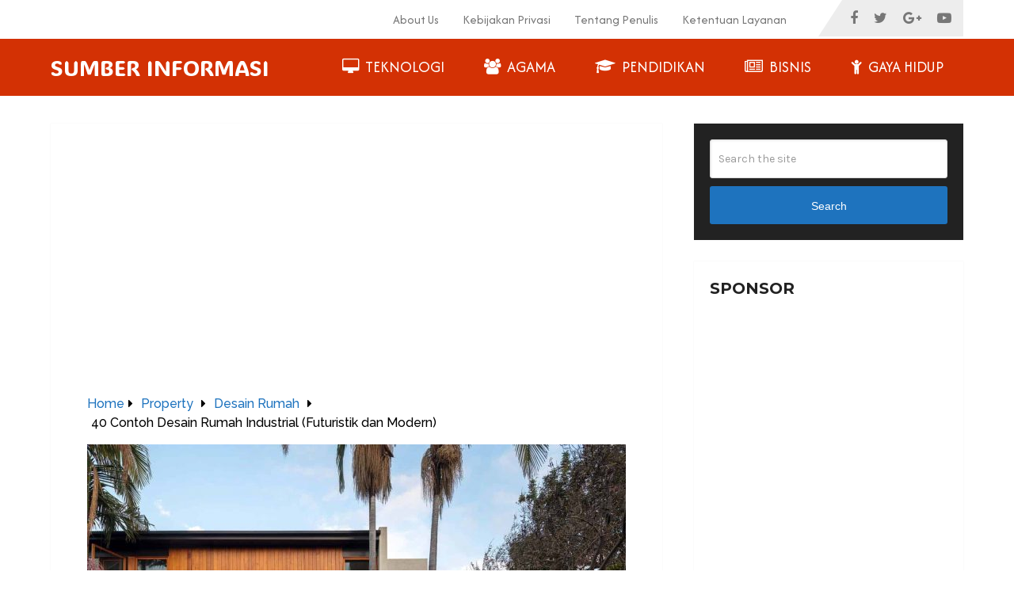

--- FILE ---
content_type: text/html; charset=UTF-8
request_url: https://thegorbalsla.com/desain-rumah-industrial/
body_size: 16835
content:
<!DOCTYPE html>
<html class="no-js" lang="id">

<head itemscope itemtype="http://schema.org/WebSite">
	<meta charset="UTF-8">
	<!-- Always force latest IE rendering engine (even in intranet) & Chrome Frame -->
	<!--[if IE ]>
	<meta http-equiv="X-UA-Compatible" content="IE=edge,chrome=1">
	<![endif]-->
	<script data-cfasync="false" id="ao_optimized_gfonts_config">WebFontConfig={google:{families:["ADLaM Display:normal","Afacad:normal","Afacad:500","Raleway:500","Montserrat:700","Karla:normal","Roboto Slab:normal","Poppins:700","Poppins:600","Poppins:500"] },classes:false, events:false, timeout:1500};</script><link rel="profile" href="https://gmpg.org/xfn/11" />
	
					<link rel="icon" href="https://thegorbalsla.com/wp-content/uploads/2023/12/cropped-Thegorbalsla-1.png" type="image/x-icon" />
		
					<meta name="msapplication-TileImage" content="https://thegorbalsla.com/wp-content/uploads/2023/12/cropped-cropped-Thegorbalsla-1-1-270x270.png">		
					<link rel="apple-touch-icon-precomposed" href="https://thegorbalsla.com/wp-content/uploads/2023/12/cropped-cropped-Thegorbalsla-1-1-180x180.png">		
					<meta name="viewport" content="width=device-width, initial-scale=1">
			<meta name="apple-mobile-web-app-capable" content="yes">
			<meta name="apple-mobile-web-app-status-bar-style" content="black">
		
									<link rel="prefetch" href="https://thegorbalsla.com">
				<link rel="prerender" href="https://thegorbalsla.com">
					
		<meta itemprop="name" content="Sumber Informasi" />

													<link rel="pingback" href="https://thegorbalsla.com/xmlrpc.php" />
	<meta name='robots' content='index, follow, max-image-preview:large, max-snippet:-1, max-video-preview:-1' />

	<!-- This site is optimized with the Yoast SEO plugin v26.8 - https://yoast.com/product/yoast-seo-wordpress/ -->
	<link media="all" href="https://thegorbalsla.com/wp-content/cache/autoptimize/css/autoptimize_fe185237c7ef365562eb1f946aa23236.css" rel="stylesheet"><title>40 Contoh Desain Rumah Industrial (Futuristik dan Modern)</title>
	<meta name="description" content="Rumah merupakan salah satu tempat paling nyaman untuk berkumpul dan bercengkrama dengan keluarga. Selain membutuhkan rasa nyaman, sebuah hunian juga harus memiliki konsep yang unik agar lebih enak dipandang mata. Ada banyak konsep rumah yang bisa Anda pilih misalnya beberapa contoh desain rumah industrial seperti keterangan dibawah ini!" />
	<link rel="canonical" href="https://thegorbalsla.com/desain-rumah-industrial/" />
	<meta property="og:locale" content="id_ID" />
	<meta property="og:type" content="article" />
	<meta property="og:title" content="40 Contoh Desain Rumah Industrial (Futuristik dan Modern)" />
	<meta property="og:description" content="Rumah merupakan salah satu tempat paling nyaman untuk berkumpul dan bercengkrama dengan keluarga. Selain membutuhkan rasa nyaman, sebuah hunian juga harus memiliki konsep yang unik agar lebih enak dipandang mata. Ada banyak konsep rumah yang bisa Anda pilih misalnya beberapa contoh desain rumah industrial seperti keterangan dibawah ini!" />
	<meta property="og:url" content="https://thegorbalsla.com/desain-rumah-industrial/" />
	<meta property="og:site_name" content="Sumber Informasi" />
	<meta property="article:publisher" content="https://www.facebook.com/Arofat.Sukses" />
	<meta property="article:published_time" content="2019-12-28T01:17:42+00:00" />
	<meta property="article:modified_time" content="2019-12-29T00:28:19+00:00" />
	<meta property="og:image" content="https://thegorbalsla.com/wp-content/uploads/2019/12/Contoh-Desain-Rumah-Industrial.jpg" />
	<meta property="og:image:width" content="1500" />
	<meta property="og:image:height" content="1197" />
	<meta property="og:image:type" content="image/jpeg" />
	<meta name="author" content="Mendy" />
	<meta name="twitter:card" content="summary_large_image" />
	<meta name="twitter:label1" content="Ditulis oleh" />
	<meta name="twitter:data1" content="Mendy" />
	<meta name="twitter:label2" content="Estimasi waktu membaca" />
	<meta name="twitter:data2" content="10 menit" />
	<script type="application/ld+json" class="yoast-schema-graph">{"@context":"https://schema.org","@graph":[{"@type":"Article","@id":"https://thegorbalsla.com/desain-rumah-industrial/#article","isPartOf":{"@id":"https://thegorbalsla.com/desain-rumah-industrial/"},"author":{"name":"Mendy","@id":"https://thegorbalsla.com/#/schema/person/304c5d248a8830fa1bf51153e3e1e745"},"headline":"40 Contoh Desain Rumah Industrial (Futuristik dan Modern)","datePublished":"2019-12-28T01:17:42+00:00","dateModified":"2019-12-29T00:28:19+00:00","mainEntityOfPage":{"@id":"https://thegorbalsla.com/desain-rumah-industrial/"},"wordCount":1996,"commentCount":0,"publisher":{"@id":"https://thegorbalsla.com/#/schema/person/c9c48e70903a858eb7eac55f0c21467e"},"image":{"@id":"https://thegorbalsla.com/desain-rumah-industrial/#primaryimage"},"thumbnailUrl":"https://thegorbalsla.com/wp-content/uploads/2019/12/Contoh-Desain-Rumah-Industrial.jpg","keywords":["desai rumah industrial"],"articleSection":["desain rumah"],"inLanguage":"id"},{"@type":"WebPage","@id":"https://thegorbalsla.com/desain-rumah-industrial/","url":"https://thegorbalsla.com/desain-rumah-industrial/","name":"40 Contoh Desain Rumah Industrial (Futuristik dan Modern)","isPartOf":{"@id":"https://thegorbalsla.com/#website"},"primaryImageOfPage":{"@id":"https://thegorbalsla.com/desain-rumah-industrial/#primaryimage"},"image":{"@id":"https://thegorbalsla.com/desain-rumah-industrial/#primaryimage"},"thumbnailUrl":"https://thegorbalsla.com/wp-content/uploads/2019/12/Contoh-Desain-Rumah-Industrial.jpg","datePublished":"2019-12-28T01:17:42+00:00","dateModified":"2019-12-29T00:28:19+00:00","description":"Rumah merupakan salah satu tempat paling nyaman untuk berkumpul dan bercengkrama dengan keluarga. Selain membutuhkan rasa nyaman, sebuah hunian juga harus memiliki konsep yang unik agar lebih enak dipandang mata. Ada banyak konsep rumah yang bisa Anda pilih misalnya beberapa contoh desain rumah industrial seperti keterangan dibawah ini!","breadcrumb":{"@id":"https://thegorbalsla.com/desain-rumah-industrial/#breadcrumb"},"inLanguage":"id","potentialAction":[{"@type":"ReadAction","target":["https://thegorbalsla.com/desain-rumah-industrial/"]}]},{"@type":"ImageObject","inLanguage":"id","@id":"https://thegorbalsla.com/desain-rumah-industrial/#primaryimage","url":"https://thegorbalsla.com/wp-content/uploads/2019/12/Contoh-Desain-Rumah-Industrial.jpg","contentUrl":"https://thegorbalsla.com/wp-content/uploads/2019/12/Contoh-Desain-Rumah-Industrial.jpg","width":1500,"height":1197},{"@type":"BreadcrumbList","@id":"https://thegorbalsla.com/desain-rumah-industrial/#breadcrumb","itemListElement":[{"@type":"ListItem","position":1,"name":"Home","item":"https://thegorbalsla.com/"},{"@type":"ListItem","position":2,"name":"Property","item":"https://thegorbalsla.com/property/"},{"@type":"ListItem","position":3,"name":"desain rumah","item":"https://thegorbalsla.com/property/desain-rumah/"},{"@type":"ListItem","position":4,"name":"40 Contoh Desain Rumah Industrial (Futuristik dan Modern)"}]},{"@type":"WebSite","@id":"https://thegorbalsla.com/#website","url":"https://thegorbalsla.com/","name":"Sumber Informasi","description":"","publisher":{"@id":"https://thegorbalsla.com/#/schema/person/c9c48e70903a858eb7eac55f0c21467e"},"potentialAction":[{"@type":"SearchAction","target":{"@type":"EntryPoint","urlTemplate":"https://thegorbalsla.com/?s={search_term_string}"},"query-input":{"@type":"PropertyValueSpecification","valueRequired":true,"valueName":"search_term_string"}}],"inLanguage":"id"},{"@type":["Person","Organization"],"@id":"https://thegorbalsla.com/#/schema/person/c9c48e70903a858eb7eac55f0c21467e","name":"Arofat Media","image":{"@type":"ImageObject","inLanguage":"id","@id":"https://thegorbalsla.com/#/schema/person/image/","url":"https://thegorbalsla.com/wp-content/uploads/2023/12/cropped-cropped-Thegorbalsla-1.png","contentUrl":"https://thegorbalsla.com/wp-content/uploads/2023/12/cropped-cropped-Thegorbalsla-1.png","width":281,"height":293,"caption":"Arofat Media"},"logo":{"@id":"https://thegorbalsla.com/#/schema/person/image/"},"description":"Siful Hadi Arofat adalah penulis yang berpengalaman dalam menulis artikel dibidang pendidikan, bidang kuliner dan bidang agama. Penulis selalu berupaya untuk selalu update informasi terbarukan sesuai dengan perkembangan zaman dan selalu update di www.thegorbalsla.com","sameAs":["https://thegorbalsla.com","https://www.facebook.com/Arofat.Sukses","https://www.instagram.com/arofatmedia","https://www.linkedin.com/in/saiful-hadi-arofad/","https://www.youtube.com/c/ArofatMedia"]},{"@type":"Person","@id":"https://thegorbalsla.com/#/schema/person/304c5d248a8830fa1bf51153e3e1e745","name":"Mendy","image":{"@type":"ImageObject","inLanguage":"id","@id":"https://thegorbalsla.com/#/schema/person/image/","url":"https://secure.gravatar.com/avatar/d4e7c7dcf5c86fb864dc7f2db06a6fc04b25e7c7c839533a2d1a16c515cad708?s=96&d=mm&r=g","contentUrl":"https://secure.gravatar.com/avatar/d4e7c7dcf5c86fb864dc7f2db06a6fc04b25e7c7c839533a2d1a16c515cad708?s=96&d=mm&r=g","caption":"Mendy"},"description":"Mendy adalah Seorang Penulis profesional yang berkompeten dibidang pendidikan, bidang kuliner dan bidang agama. Mendy selalu berupaya untuk menyajikan semua informasi sesuai dengan perkembangan zaman."}]}</script>
	<!-- / Yoast SEO plugin. -->


<link rel='dns-prefetch' href='//www.googletagmanager.com' />
<link rel='dns-prefetch' href='//pagead2.googlesyndication.com' />
<link href='https://fonts.gstatic.com' crossorigin='anonymous' rel='preconnect' />
<link href='https://ajax.googleapis.com' rel='preconnect' />
<link href='https://fonts.googleapis.com' rel='preconnect' />
<link rel="alternate" type="application/rss+xml" title="Sumber Informasi &raquo; Feed" href="https://thegorbalsla.com/feed/" />
<link rel="alternate" title="oEmbed (JSON)" type="application/json+oembed" href="https://thegorbalsla.com/wp-json/oembed/1.0/embed?url=https%3A%2F%2Fthegorbalsla.com%2Fdesain-rumah-industrial%2F" />
<link rel="alternate" title="oEmbed (XML)" type="text/xml+oembed" href="https://thegorbalsla.com/wp-json/oembed/1.0/embed?url=https%3A%2F%2Fthegorbalsla.com%2Fdesain-rumah-industrial%2F&#038;format=xml" />











<script type="text/javascript" src="https://thegorbalsla.com/wp-includes/js/jquery/jquery.min.js" id="jquery-core-js"></script>


<!-- Potongan tag Google (gtag.js) ditambahkan oleh Site Kit -->
<!-- Snippet Google Analytics telah ditambahkan oleh Site Kit -->
<script type="text/javascript" src="https://www.googletagmanager.com/gtag/js?id=GT-NFRMX2J" id="google_gtagjs-js" async></script>

<link rel="https://api.w.org/" href="https://thegorbalsla.com/wp-json/" /><link rel="alternate" title="JSON" type="application/json" href="https://thegorbalsla.com/wp-json/wp/v2/posts/18350" /><link rel="EditURI" type="application/rsd+xml" title="RSD" href="https://thegorbalsla.com/xmlrpc.php?rsd" />
<meta name="generator" content="WordPress 6.9" />
<link rel='shortlink' href='https://thegorbalsla.com/?p=18350' />
<meta name="generator" content="Site Kit by Google 1.170.0" />


<!-- Meta tag Google AdSense ditambahkan oleh Site Kit -->
<meta name="google-adsense-platform-account" content="ca-host-pub-2644536267352236">
<meta name="google-adsense-platform-domain" content="sitekit.withgoogle.com">
<!-- Akhir tag meta Google AdSense yang ditambahkan oleh Site Kit -->

<!-- Snippet Google AdSense telah ditambahkan oleh Site Kit -->
<script type="text/javascript" async="async" src="https://pagead2.googlesyndication.com/pagead/js/adsbygoogle.js?client=ca-pub-9745390319465512&amp;host=ca-host-pub-2644536267352236" crossorigin="anonymous"></script>

<!-- Snippet Google AdSense penutup telah ditambahkan oleh Site Kit -->
<link rel="icon" href="https://thegorbalsla.com/wp-content/uploads/2023/12/cropped-cropped-Thegorbalsla-1-1-32x32.png" sizes="32x32" />
<link rel="icon" href="https://thegorbalsla.com/wp-content/uploads/2023/12/cropped-cropped-Thegorbalsla-1-1-192x192.png" sizes="192x192" />
<link rel="apple-touch-icon" href="https://thegorbalsla.com/wp-content/uploads/2023/12/cropped-cropped-Thegorbalsla-1-1-180x180.png" />
<meta name="msapplication-TileImage" content="https://thegorbalsla.com/wp-content/uploads/2023/12/cropped-cropped-Thegorbalsla-1-1-270x270.png" />
<script async src="https://pagead2.googlesyndication.com/pagead/js/adsbygoogle.js"></script>
<script>
     (adsbygoogle = window.adsbygoogle || []).push({
          google_ad_client: "ca-pub-9401881929549665",
          enable_page_level_ads: true
     });
</script>

<noscript><style id="rocket-lazyload-nojs-css">.rll-youtube-player, [data-lazy-src]{display:none !important;}</style></noscript><script data-cfasync="false" id="ao_optimized_gfonts_webfontloader">(function() {var wf = document.createElement('script');wf.src='https://ajax.googleapis.com/ajax/libs/webfont/1/webfont.js';wf.type='text/javascript';wf.async='true';var s=document.getElementsByTagName('script')[0];s.parentNode.insertBefore(wf, s);})();</script></head>

<body id="blog" class="wp-singular post-template-default single single-post postid-18350 single-format-standard wp-embed-responsive wp-theme-mts_schema main default cslayout" itemscope itemtype="http://schema.org/WebPage">
	<div class="main-container">
		
									<header id="site-header" class="main-header logo_in_nav_header" role="banner" itemscope itemtype="http://schema.org/WPHeader">
											<div id="primary-nav">
							<div class="container">
								<div id="primary-navigation" class="primary-navigation" role="navigation" itemscope itemtype="http://schema.org/SiteNavigationElement">
									<nav class="navigation clearfix">
										<ul id="menu-menu-utama" class="menu clearfix"><li id="menu-item-31275" class="menu-item menu-item-type-post_type menu-item-object-page menu-item-31275"><a href="https://thegorbalsla.com/about-us/">About Us</a></li>
<li id="menu-item-31276" class="menu-item menu-item-type-post_type menu-item-object-page menu-item-31276"><a href="https://thegorbalsla.com/kebijakan-privasi/">Kebijakan Privasi</a></li>
<li id="menu-item-31274" class="menu-item menu-item-type-post_type menu-item-object-page menu-item-31274"><a href="https://thegorbalsla.com/tentang-penulis/">Tentang Penulis</a></li>
<li id="menu-item-31277" class="menu-item menu-item-type-post_type menu-item-object-page menu-item-31277"><a href="https://thegorbalsla.com/ketentuan-layanan/">Ketentuan Layanan</a></li>
</ul>																					<div class="header-social-icons">
																																				<a href="#" class="header-facebook" target="_blank">
														<span class="fa fa-facebook"></span>
													</a>
																																																<a href="#" class="header-twitter" target="_blank">
														<span class="fa fa-twitter"></span>
													</a>
																																																<a href="#" class="header-google-plus" target="_blank">
														<span class="fa fa-google-plus"></span>
													</a>
																																																<a href="#" class="header-youtube-play" target="_blank">
														<span class="fa fa-youtube-play"></span>
													</a>
																																		</div>
																													</nav>
								</div>
							</div>
						</div>
												<div class="clear" id="catcher"></div>
						<div id="header" class="sticky-navigation">
												<div class="container">
															<div class="logo-wrap">
																				<h2 id="logo" class="text-logo" itemprop="headline">
												<a href="https://thegorbalsla.com">Sumber Informasi</a>
											</h2><!-- END #logo -->
																			</div>
							
							<div id="secondary-navigation" class="secondary-navigation" role="navigation" itemscope itemtype="http://schema.org/SiteNavigationElement">
								<a href="#" id="pull" class="toggle-mobile-menu">Menu</a>
																	<nav class="navigation clearfix mobile-menu-wrapper">
										<ul id="menu-menu-kategori" class="menu clearfix"><li id="menu-item-31279" class="menu-item menu-item-type-taxonomy menu-item-object-category menu-item-31279"><a href="https://thegorbalsla.com/teknologi/"><i class="fa fa-desktop"></i> Teknologi</a></li>
<li id="menu-item-31280" class="menu-item menu-item-type-taxonomy menu-item-object-category menu-item-31280"><a href="https://thegorbalsla.com/agama/"><i class="fa fa-group"></i> Agama</a></li>
<li id="menu-item-31281" class="menu-item menu-item-type-taxonomy menu-item-object-category menu-item-31281"><a href="https://thegorbalsla.com/pendidikan/"><i class="fa fa-graduation-cap"></i> Pendidikan</a></li>
<li id="menu-item-31282" class="menu-item menu-item-type-taxonomy menu-item-object-category menu-item-31282"><a href="https://thegorbalsla.com/bisnis/"><i class="fa fa-newspaper-o"></i> Bisnis</a></li>
<li id="menu-item-31288" class="menu-item menu-item-type-taxonomy menu-item-object-category menu-item-31288"><a href="https://thegorbalsla.com/gaya-hidup/"><i class="fa fa-child"></i> Gaya Hidup</a></li>
</ul>									</nav>
															</div>
						</div><!--.container-->
					</div>
					</header>
					

			
<div id="page" class="single">

	
	<article class="article clearfix">
		<div id="content_box" >
			<div class='code-block code-block-1' style='margin: 8px auto; text-align: center; display: block; clear: both;'>
<script async src="https://pagead2.googlesyndication.com/pagead/js/adsbygoogle.js?client=ca-pub-9745390319465512"
     crossorigin="anonymous"></script>
<!-- Thegorbalsla iklan display -->
<ins class="adsbygoogle"
     style="display:block"
     data-ad-client="ca-pub-9745390319465512"
     data-ad-slot="2653092225"
     data-ad-format="auto"
     data-full-width-responsive="true"></ins>
<script>
     (adsbygoogle = window.adsbygoogle || []).push({});
</script></div>
						<div id="post-18350" class="g post post-18350 type-post status-publish format-standard has-post-thumbnail hentry category-desain-rumah tag-desai-rumah-industrial has_thumb">
							<div class="breadcrumb" itemscope itemtype="https://schema.org/BreadcrumbList"><div itemprop="itemListElement" itemscope
	      itemtype="https://schema.org/ListItem" class="root"><a href="https://thegorbalsla.com" itemprop="item"><span itemprop="name">Home</span><meta itemprop="position" content="1" /></a></div><div><i class="fa fa-caret-right"></i></div><div itemprop="itemListElement" itemscope
					      itemtype="https://schema.org/ListItem"><a href="https://thegorbalsla.com/property/" itemprop="item"><span itemprop="name">Property</span><meta itemprop="position" content="2" /></a></div><div><i class="fa fa-caret-right"></i></div><div itemprop="itemListElement" itemscope
					      itemtype="https://schema.org/ListItem"><a href="https://thegorbalsla.com/property/desain-rumah/" itemprop="item"><span itemprop="name">desain rumah</span><meta itemprop="position" content="2" /></a></div><div><i class="fa fa-caret-right"></i></div><div itemprop="itemListElement" itemscope itemtype="https://schema.org/ListItem"><span itemprop="name">40 Contoh Desain Rumah Industrial (Futuristik dan Modern)</span><meta itemprop="position" content="3" /></div></div>										<div class="single_post">
											<header>
												<img width="680" height="350" src="" class="attachment-schema-featured size-schema-featured wp-post-image" alt="" decoding="async" fetchpriority="high" data-layzr="https://thegorbalsla.com/wp-content/uploads/2019/12/Contoh-Desain-Rumah-Industrial-680x350.jpg" />													<h1 class="title single-title entry-title">40 Contoh Desain Rumah Industrial (Futuristik dan Modern)</h1>
																								</header><!--.headline_area-->
											<div class="post-single-content box mark-links entry-content">
																								<div class="thecontent">
													<div class='code-block code-block-3' style='margin: 8px auto; text-align: center; display: block; clear: both;'>
<script async src="https://pagead2.googlesyndication.com/pagead/js/adsbygoogle.js?client=ca-pub-9745390319465512"
     crossorigin="anonymous"></script>
<!-- Thegorbalsla iklan display -->
<ins class="adsbygoogle"
     style="display:block"
     data-ad-client="ca-pub-9745390319465512"
     data-ad-slot="2653092225"
     data-ad-format="auto"
     data-full-width-responsive="true"></ins>
<script>
     (adsbygoogle = window.adsbygoogle || []).push({});
</script></div>
<p><strong>Desain Rumah Industrial</strong> &#8211; Rumah merupakan salah satu tempat paling nyaman untuk berkumpul dan bercengkrama dengan keluarga. Selain membutuhkan rasa nyaman, sebuah hunian juga harus memiliki konsep yang unik agar lebih enak dipandang mata. Ada banyak konsep rumah yang bisa Anda pilih misalnya beberapa contoh desain rumah industrial seperti keterangan dibawah ini!</p>
<div id="ez-toc-container" class="ez-toc-v2_0_80 counter-hierarchy ez-toc-counter ez-toc-custom ez-toc-container-direction">
<p class="ez-toc-title" style="cursor:inherit">DAFTAR ISI</p>
<label for="ez-toc-cssicon-toggle-item-6970254c4780e" class="ez-toc-cssicon-toggle-label"><span class=""><span class="eztoc-hide" style="display:none;">Toggle</span><span class="ez-toc-icon-toggle-span"><svg style="fill: #000000;color:#000000" xmlns="http://www.w3.org/2000/svg" class="list-377408" width="20px" height="20px" viewBox="0 0 24 24" fill="none"><path d="M6 6H4v2h2V6zm14 0H8v2h12V6zM4 11h2v2H4v-2zm16 0H8v2h12v-2zM4 16h2v2H4v-2zm16 0H8v2h12v-2z" fill="currentColor"></path></svg><svg style="fill: #000000;color:#000000" class="arrow-unsorted-368013" xmlns="http://www.w3.org/2000/svg" width="10px" height="10px" viewBox="0 0 24 24" version="1.2" baseProfile="tiny"><path d="M18.2 9.3l-6.2-6.3-6.2 6.3c-.2.2-.3.4-.3.7s.1.5.3.7c.2.2.4.3.7.3h11c.3 0 .5-.1.7-.3.2-.2.3-.5.3-.7s-.1-.5-.3-.7zM5.8 14.7l6.2 6.3 6.2-6.3c.2-.2.3-.5.3-.7s-.1-.5-.3-.7c-.2-.2-.4-.3-.7-.3h-11c-.3 0-.5.1-.7.3-.2.2-.3.5-.3.7s.1.5.3.7z"/></svg></span></span></label><input type="checkbox"  id="ez-toc-cssicon-toggle-item-6970254c4780e"  aria-label="Toggle" /><nav><ul class='ez-toc-list ez-toc-list-level-1 ' ><li class='ez-toc-page-1 ez-toc-heading-level-2'><a class="ez-toc-link ez-toc-heading-1" href="#1_Industrial_Home_Ala_Eropa" >1. Industrial Home Ala Eropa</a></li><li class='ez-toc-page-1 ez-toc-heading-level-2'><a class="ez-toc-link ez-toc-heading-2" href="#2_Rumah_Industrial_Klasik_Natural" >2. Rumah Industrial Klasik Natural</a></li><li class='ez-toc-page-1 ez-toc-heading-level-2'><a class="ez-toc-link ez-toc-heading-3" href="#3_Industrial_Milenial_Simple" >3. Industrial Milenial Simple</a></li><li class='ez-toc-page-1 ez-toc-heading-level-2'><a class="ez-toc-link ez-toc-heading-4" href="#4_Rumah_Putih_Gaya_Klasik_Eropa" >4. Rumah Putih Gaya Klasik Eropa</a></li><li class='ez-toc-page-1 ez-toc-heading-level-2'><a class="ez-toc-link ez-toc-heading-5" href="#5_Rumah_Industrial_Klasik_Humanis" >5. Rumah Industrial Klasik Humanis</a></li><li class='ez-toc-page-1 ez-toc-heading-level-2'><a class="ez-toc-link ez-toc-heading-6" href="#6_Rumah_Industrial_Lantai_3_Elegan" >6. Rumah Industrial Lantai 3 Elegan</a></li><li class='ez-toc-page-1 ez-toc-heading-level-2'><a class="ez-toc-link ez-toc-heading-7" href="#7_Rumah_Luas_Ala_Industrial_Eropa" >7. Rumah Luas Ala Industrial Eropa</a></li><li class='ez-toc-page-1 ez-toc-heading-level-2'><a class="ez-toc-link ez-toc-heading-8" href="#8_Industrial_Klasik_Home_Ala_Belanda" >8. Industrial Klasik Home Ala Belanda</a></li><li class='ez-toc-page-1 ez-toc-heading-level-2'><a class="ez-toc-link ez-toc-heading-9" href="#9_Home_Of_Industrial_Grey_Concept" >9. Home Of Industrial Grey Concept</a></li><li class='ez-toc-page-1 ez-toc-heading-level-2'><a class="ez-toc-link ez-toc-heading-10" href="#10_Industrial_Home_With_Hangout_Place_Outdoor" >10. Industrial Home With Hangout Place Outdoor</a></li><li class='ez-toc-page-1 ez-toc-heading-level-2'><a class="ez-toc-link ez-toc-heading-11" href="#11_Rumah_Industrial_Unsur_Alam_dengan_Kolam_Renang" >11. Rumah Industrial Unsur Alam dengan Kolam Renang</a></li><li class='ez-toc-page-1 ez-toc-heading-level-2'><a class="ez-toc-link ez-toc-heading-12" href="#12_Home_Industrial_Paduan_Abu-abu_dan_Coklat" >12. Home Industrial Paduan Abu-abu dan Coklat</a></li><li class='ez-toc-page-1 ez-toc-heading-level-2'><a class="ez-toc-link ez-toc-heading-13" href="#13_Industrial_Home_Dengan_Taman_Mini" >13. Industrial Home Dengan Taman Mini</a></li><li class='ez-toc-page-1 ez-toc-heading-level-2'><a class="ez-toc-link ez-toc-heading-14" href="#14_Rumah_Industrial_Konsep_Terbuka" >14. Rumah Industrial Konsep Terbuka</a></li><li class='ez-toc-page-1 ez-toc-heading-level-2'><a class="ez-toc-link ez-toc-heading-15" href="#15_Mini_Home_Industrial_Simple" >15. Mini Home Industrial Simple</a></li><li class='ez-toc-page-1 ez-toc-heading-level-2'><a class="ez-toc-link ez-toc-heading-16" href="#16_Rumah_Industrial_Ground_Floor" >16. Rumah Industrial Ground Floor</a></li><li class='ez-toc-page-1 ez-toc-heading-level-2'><a class="ez-toc-link ez-toc-heading-17" href="#17_Home_Industrial_Semi_Outdoor_Rooftop" >17. Home Industrial Semi Outdoor Rooftop</a></li><li class='ez-toc-page-1 ez-toc-heading-level-2'><a class="ez-toc-link ez-toc-heading-18" href="#18_Rumah_Industrial_Lantai_3_Dengan_Swimming_Pool_Outdoor" >18. Rumah Industrial Lantai 3 Dengan Swimming Pool Outdoor</a></li><li class='ez-toc-page-1 ez-toc-heading-level-2'><a class="ez-toc-link ez-toc-heading-19" href="#19_Rumah_Industrial_Simple_With_Mini_Garden" >19. Rumah Industrial Simple With Mini Garden</a></li><li class='ez-toc-page-1 ez-toc-heading-level-2'><a class="ez-toc-link ez-toc-heading-20" href="#20_Rumah_Industrial_Putih_Dinding_Semi_Terbuka" >20. Rumah Industrial Putih Dinding Semi Terbuka</a></li><li class='ez-toc-page-1 ez-toc-heading-level-2'><a class="ez-toc-link ez-toc-heading-21" href="#21_Home_Industrial_Klasik_Belanda" >21. Home Industrial Klasik Belanda</a></li><li class='ez-toc-page-1 ez-toc-heading-level-2'><a class="ez-toc-link ez-toc-heading-22" href="#22_Rumah_Industrial_Minim_Lahan_Lantai_2" >22. Rumah Industrial Minim Lahan Lantai 2</a></li><li class='ez-toc-page-1 ez-toc-heading-level-2'><a class="ez-toc-link ez-toc-heading-23" href="#23_Rumah_Industrial_Pinggir_Pantai" >23. Rumah Industrial Pinggir Pantai</a></li><li class='ez-toc-page-1 ez-toc-heading-level-2'><a class="ez-toc-link ez-toc-heading-24" href="#24_Industrial_Konsep_Klasik_Modern" >24. Industrial Konsep Klasik Modern</a></li><li class='ez-toc-page-1 ez-toc-heading-level-2'><a class="ez-toc-link ez-toc-heading-25" href="#25_Rumah_Industrial_Bentuk_Segitiga" >25. Rumah Industrial Bentuk Segitiga</a></li><li class='ez-toc-page-1 ez-toc-heading-level-2'><a class="ez-toc-link ez-toc-heading-26" href="#26_Industrial_Concept_dengan_Tangga_Depan_Rumah" >26. Industrial Concept dengan Tangga Depan Rumah</a></li><li class='ez-toc-page-1 ez-toc-heading-level-2'><a class="ez-toc-link ez-toc-heading-27" href="#27_Rumah_Industrial_dengan_Mini_Cafe_Terbuka" >27. Rumah Industrial dengan Mini Café Terbuka</a></li><li class='ez-toc-page-1 ez-toc-heading-level-2'><a class="ez-toc-link ez-toc-heading-28" href="#28_Swimming_Pool_and_Mini_Garden_di_Rumah_Industrial" >28. Swimming Pool and Mini Garden di Rumah Industrial</a></li><li class='ez-toc-page-1 ez-toc-heading-level-2'><a class="ez-toc-link ez-toc-heading-29" href="#29_Rumah_Industrial_Dinding_Kaca" >29. Rumah Industrial Dinding Kaca</a></li><li class='ez-toc-page-1 ez-toc-heading-level-2'><a class="ez-toc-link ez-toc-heading-30" href="#30_Swimming_Pool_Datar_di_Depan_Rumah_Industrial" >30. Swimming Pool Datar di Depan Rumah Industrial</a></li><li class='ez-toc-page-1 ez-toc-heading-level-2'><a class="ez-toc-link ez-toc-heading-31" href="#31_Rumah_Terang_Dinding_Kaca_Rumah_Industrial" >31. Rumah Terang Dinding Kaca Rumah Industrial</a></li><li class='ez-toc-page-1 ez-toc-heading-level-2'><a class="ez-toc-link ez-toc-heading-32" href="#32_Hunian_Industrial_Mewah_Nan_Eksotis" >32. Hunian Industrial Mewah Nan Eksotis</a></li><li class='ez-toc-page-1 ez-toc-heading-level-2'><a class="ez-toc-link ez-toc-heading-33" href="#33_Rumah_Industrial_dengan_Ruang_Keluarga_Tersambung_Kolam_Renang" >33. Rumah Industrial dengan Ruang Keluarga Tersambung Kolam Renang</a></li><li class='ez-toc-page-1 ez-toc-heading-level-2'><a class="ez-toc-link ez-toc-heading-34" href="#34_Grey_Concept_Of_Industrial_House" >34. Grey Concept Of Industrial House</a></li><li class='ez-toc-page-1 ez-toc-heading-level-2'><a class="ez-toc-link ez-toc-heading-35" href="#35_White_House_Of_Industrial_Milenial_Concept" >35. White House Of Industrial Milenial Concept</a></li><li class='ez-toc-page-1 ez-toc-heading-level-2'><a class="ez-toc-link ez-toc-heading-36" href="#36_White_House_Of_Eropa_Classic" >36. White House Of Eropa Classic</a></li><li class='ez-toc-page-1 ez-toc-heading-level-2'><a class="ez-toc-link ez-toc-heading-37" href="#37_Three_Colour_Of_Home_Industrial" >37. Three Colour Of Home Industrial</a></li><li class='ez-toc-page-1 ez-toc-heading-level-2'><a class="ez-toc-link ez-toc-heading-38" href="#38_Rumah_Putih_Industrial_Kekinian" >38. Rumah Putih Industrial Kekinian</a></li><li class='ez-toc-page-1 ez-toc-heading-level-2'><a class="ez-toc-link ez-toc-heading-39" href="#39_Rumah_Industrial_Kayu_Klasik" >39. Rumah Industrial Kayu Klasik</a></li><li class='ez-toc-page-1 ez-toc-heading-level-2'><a class="ez-toc-link ez-toc-heading-40" href="#40_Rumah_Industrial_Dinding_Kaca_dan_Tembok" >40. Rumah Industrial Dinding Kaca dan Tembok</a></li></ul></nav></div>
<h2><span class="ez-toc-section" id="1_Industrial_Home_Ala_Eropa"></span>1. Industrial Home Ala Eropa<span class="ez-toc-section-end"></span></h2>
<p><img decoding="async"  class="aligncenter wp-image-18359 size-large" title="Industrial Home Ala Eropa" src="data:image/svg+xml,%3Csvg%20xmlns='http://www.w3.org/2000/svg'%20viewBox='0%200%20680%20504'%3E%3C/svg%3E" data-layzr="https://thegorbalsla.com/wp-content/uploads/2019/12/Industrial-Home-Ala-Eropa-700x519.jpg" alt="Industrial Home Ala Eropa" width="680" height="504" data-lazy-src="data:image/gif,GIF89a%01%00%01%00%80%00%00%00%00%00%FF%FF%FF%21%F9%04%01%00%00%00%00%2C%00%00%00%00%01%00%01%00%00%02%01D%00%3B" /><noscript><img decoding="async"  class="aligncenter wp-image-18359 size-large" title="Industrial Home Ala Eropa" src="data:image/gif,GIF89a%01%00%01%00%80%00%00%00%00%00%FF%FF%FF%21%F9%04%01%00%00%00%00%2C%00%00%00%00%01%00%01%00%00%02%01D%00%3B" data-layzr="https://thegorbalsla.com/wp-content/uploads/2019/12/Industrial-Home-Ala-Eropa-700x519.jpg" alt="Industrial Home Ala Eropa" width="680" height="504" /></noscript></p>
<p>Contoh desain rumah gaya Eropa seperti gambar diatas merupakan salah satu referensi yang bisa Anda pilih untuk konsep hunian. Rumah gaya Eropa dengan konsep industrial ini mengusung konsep warna serba putih sehingga memberikan kesan yang luas dan nyaman.</p>
<p>Jika Anda memiliki lahan yang sempit, konsep ini sangat cocok karena dibuat menjadi 3 lantai namun tampak seperti 2 lantai saja. Pada bagian depan juga diberikan tangga di sisi samping sehingga tampilan rumah terlihat lebih elegan. Kesan simple juga tampak dari adanya beberapa jendela dengan berbagai ukuran yang menyebar di dinding depan rumah.</p>
<h2><span class="ez-toc-section" id="2_Rumah_Industrial_Klasik_Natural"></span>2. Rumah Industrial Klasik Natural<span class="ez-toc-section-end"></span></h2>
<p><img decoding="async"  class="aligncenter wp-image-18374 size-large" title="Rumah Industrial Klasik Natural" src="data:image/svg+xml,%3Csvg%20xmlns='http://www.w3.org/2000/svg'%20viewBox='0%200%20680%20526'%3E%3C/svg%3E" data-layzr="https://thegorbalsla.com/wp-content/uploads/2019/12/Rumah-Industrial-Klasik-Natural-700x541.jpg" alt="Rumah Industrial Klasik Natural" width="680" height="526" data-lazy-src="data:image/gif,GIF89a%01%00%01%00%80%00%00%00%00%00%FF%FF%FF%21%F9%04%01%00%00%00%00%2C%00%00%00%00%01%00%01%00%00%02%01D%00%3B" /><noscript><img decoding="async"  class="aligncenter wp-image-18374 size-large" title="Rumah Industrial Klasik Natural" src="data:image/gif,GIF89a%01%00%01%00%80%00%00%00%00%00%FF%FF%FF%21%F9%04%01%00%00%00%00%2C%00%00%00%00%01%00%01%00%00%02%01D%00%3B" data-layzr="https://thegorbalsla.com/wp-content/uploads/2019/12/Rumah-Industrial-Klasik-Natural-700x541.jpg" alt="Rumah Industrial Klasik Natural" width="680" height="526" /></noscript></p>
<p>Gambar diatas adalah salah satu contoh desain rumah industrial berkonsep klasik natural.yang banyak menggunakan unsur warna putih, abu2, dan coklat. Unsur kayu ada pada bagian ornamen dinding lantai 2 Anda yang suka berkumpul dengan keluarga bisa membuat rooftop di lantai atas sebagai tempat bersantai.</p>
<h2><span class="ez-toc-section" id="3_Industrial_Milenial_Simple"></span>3. Industrial Milenial Simple<span class="ez-toc-section-end"></span></h2>
<p><img decoding="async"  class="aligncenter wp-image-18364 size-large" title="Industrial Milenial Simple" src="data:image/svg+xml,%3Csvg%20xmlns='http://www.w3.org/2000/svg'%20viewBox='0%200%20680%20454'%3E%3C/svg%3E" data-layzr="https://thegorbalsla.com/wp-content/uploads/2019/12/Industrial-Milenial-Simple-700x467.jpg" alt="Industrial Milenial Simple" width="680" height="454" data-lazy-src="data:image/gif,GIF89a%01%00%01%00%80%00%00%00%00%00%FF%FF%FF%21%F9%04%01%00%00%00%00%2C%00%00%00%00%01%00%01%00%00%02%01D%00%3B" /><noscript><img decoding="async"  class="aligncenter wp-image-18364 size-large" title="Industrial Milenial Simple" src="data:image/gif,GIF89a%01%00%01%00%80%00%00%00%00%00%FF%FF%FF%21%F9%04%01%00%00%00%00%2C%00%00%00%00%01%00%01%00%00%02%01D%00%3B" data-layzr="https://thegorbalsla.com/wp-content/uploads/2019/12/Industrial-Milenial-Simple-700x467.jpg" alt="Industrial Milenial Simple" width="680" height="454" /></noscript></p>
<p>Bagi Anda generasi milenial atau pasangan muda yang baru saja menikah, Anda bisa memilih rumah berkonsep industrial milenial simple seperti gambar diatas. Rumah ini didominasi dengan warna hitam dan abu-abu di bagian depan. Kesan industrial sangat tampak dari adanya ornamen palang vertikal di lantai 2 dan dinding kaca beserta atap kaca.</p>
<h2><span class="ez-toc-section" id="4_Rumah_Putih_Gaya_Klasik_Eropa"></span>4. Rumah Putih Gaya Klasik Eropa<span class="ez-toc-section-end"></span></h2>
<p><img decoding="async"  class="aligncenter wp-image-18384 size-large" title="Rumah Putih Gaya Klasik Eropa" src="data:image/svg+xml,%3Csvg%20xmlns='http://www.w3.org/2000/svg'%20viewBox='0%200%20680%20450'%3E%3C/svg%3E" data-layzr="https://thegorbalsla.com/wp-content/uploads/2019/12/Rumah-Putih-Gaya-Klasik-Eropa-700x463.jpg" alt="Rumah Putih Gaya Klasik Eropa" width="680" height="450" data-lazy-src="data:image/gif,GIF89a%01%00%01%00%80%00%00%00%00%00%FF%FF%FF%21%F9%04%01%00%00%00%00%2C%00%00%00%00%01%00%01%00%00%02%01D%00%3B" /><noscript><img decoding="async"  class="aligncenter wp-image-18384 size-large" title="Rumah Putih Gaya Klasik Eropa" src="data:image/gif,GIF89a%01%00%01%00%80%00%00%00%00%00%FF%FF%FF%21%F9%04%01%00%00%00%00%2C%00%00%00%00%01%00%01%00%00%02%01D%00%3B" data-layzr="https://thegorbalsla.com/wp-content/uploads/2019/12/Rumah-Putih-Gaya-Klasik-Eropa-700x463.jpg" alt="Rumah Putih Gaya Klasik Eropa" width="680" height="450" /></noscript></p>
<p>Anda yang menyukai konsep rumah berwaran putih dengan gaya klasik Eropa, bisa membuat hunian seperti gambar diatas. Contoh desain rumah gaya Eropa klasik seperti gambar banyak dipilih oleh pasangan yang tinggal di kota besar. Agar semakin tampak cantik saat malam hari, gunakan lampu warna kuning untuk bagian teras dan taman rumah.</p>
<h2><span class="ez-toc-section" id="5_Rumah_Industrial_Klasik_Humanis"></span>5. Rumah Industrial Klasik Humanis<span class="ez-toc-section-end"></span></h2>
<p><img decoding="async"  class="aligncenter wp-image-18373 size-large" title="Rumah Industrial Klasik Humanis" src="data:image/svg+xml,%3Csvg%20xmlns='http://www.w3.org/2000/svg'%20viewBox='0%200%20680%20454'%3E%3C/svg%3E" data-layzr="https://thegorbalsla.com/wp-content/uploads/2019/12/Rumah-Industrial-Klasik-Humanis-700x467.jpg" alt="Rumah Industrial Klasik Humanis" width="680" height="454" data-lazy-src="data:image/gif,GIF89a%01%00%01%00%80%00%00%00%00%00%FF%FF%FF%21%F9%04%01%00%00%00%00%2C%00%00%00%00%01%00%01%00%00%02%01D%00%3B" /><noscript><img decoding="async"  class="aligncenter wp-image-18373 size-large" title="Rumah Industrial Klasik Humanis" src="data:image/gif,GIF89a%01%00%01%00%80%00%00%00%00%00%FF%FF%FF%21%F9%04%01%00%00%00%00%2C%00%00%00%00%01%00%01%00%00%02%01D%00%3B" data-layzr="https://thegorbalsla.com/wp-content/uploads/2019/12/Rumah-Industrial-Klasik-Humanis-700x467.jpg" alt="Rumah Industrial Klasik Humanis" width="680" height="454" /></noscript></p>
<p>Contoh desain rumah industrial seperti gambar diatas sangat cocok untuk Anda yang menyukai rumah berlantai 2 dengan konsep industrial klasik humanis. Sisi industrial bisa Anda lihat dari bentuk rumah. Sisi klasik dari perpaduan unsur kayu yang ada pada setiap sisi. Sedangkan kesan humanis bisa didapat dari adanya tumbuhan hijau disekitar rumah.</p>
<h2><span class="ez-toc-section" id="6_Rumah_Industrial_Lantai_3_Elegan"></span>6. Rumah Industrial Lantai 3 Elegan<span class="ez-toc-section-end"></span></h2>
<p><img decoding="async"  class="aligncenter wp-image-18377 size-large" src="data:image/svg+xml,%3Csvg%20xmlns='http://www.w3.org/2000/svg'%20viewBox='0%200%20680%20383'%3E%3C/svg%3E" data-layzr="https://thegorbalsla.com/wp-content/uploads/2019/12/Rumah-Industrial-Lantai-3-Elegan-700x394.jpeg" alt="Rumah Industrial Lantai 3 Elegan" width="680" height="383" data-lazy-src="data:image/gif,GIF89a%01%00%01%00%80%00%00%00%00%00%FF%FF%FF%21%F9%04%01%00%00%00%00%2C%00%00%00%00%01%00%01%00%00%02%01D%00%3B" /><noscript><img decoding="async"  class="aligncenter wp-image-18377 size-large" src="data:image/gif,GIF89a%01%00%01%00%80%00%00%00%00%00%FF%FF%FF%21%F9%04%01%00%00%00%00%2C%00%00%00%00%01%00%01%00%00%02%01D%00%3B" data-layzr="https://thegorbalsla.com/wp-content/uploads/2019/12/Rumah-Industrial-Lantai-3-Elegan-700x394.jpeg" alt="Rumah Industrial Lantai 3 Elegan" width="680" height="383" /></noscript></p>
<p>Jika Anda menyukai kesan rumah yang elegan, Anda bisa mencontoh konsep seperti gambar diatas. Paduan warna putih dan coklat susu mencerminkan sisi sederhana namun elegan. Anda bisa menambahkan pohon pinus didepan gerbang sebagai pemanis tampilan. Agar lebih berkesan rumah industrial, gunakan aksen ornamen kayu horizontal di bagian dinding lantai 2.</p>
<h2><span class="ez-toc-section" id="7_Rumah_Luas_Ala_Industrial_Eropa"></span>7. Rumah Luas Ala Industrial Eropa<span class="ez-toc-section-end"></span></h2>
<p><img decoding="async"  class="aligncenter wp-image-18383 size-large" title="Rumah Luas Ala Industrial Eropa" src="data:image/svg+xml,%3Csvg%20xmlns='http://www.w3.org/2000/svg'%20viewBox='0%200%20680%20383'%3E%3C/svg%3E" data-layzr="https://thegorbalsla.com/wp-content/uploads/2019/12/Rumah-Luas-Ala-Industrial-Eropa-700x394.jpg" alt="Rumah Luas Ala Industrial Eropa" width="680" height="383" data-lazy-src="data:image/gif,GIF89a%01%00%01%00%80%00%00%00%00%00%FF%FF%FF%21%F9%04%01%00%00%00%00%2C%00%00%00%00%01%00%01%00%00%02%01D%00%3B" /><noscript><img decoding="async"  class="aligncenter wp-image-18383 size-large" title="Rumah Luas Ala Industrial Eropa" src="data:image/gif,GIF89a%01%00%01%00%80%00%00%00%00%00%FF%FF%FF%21%F9%04%01%00%00%00%00%2C%00%00%00%00%01%00%01%00%00%02%01D%00%3B" data-layzr="https://thegorbalsla.com/wp-content/uploads/2019/12/Rumah-Luas-Ala-Industrial-Eropa-700x394.jpg" alt="Rumah Luas Ala Industrial Eropa" width="680" height="383" /></noscript></p>
<p>Industrial home ala Eropa bisa terlihat dari contoh gambar diatas. Rumah industrial identik dengan kesederhanaan bentuk dan warna yang dipakai. Contoh diatas sangat cocok untuk Anda yang akan membangun hunian dengan lahan yang cukup luas.</p>
<h2><span class="ez-toc-section" id="8_Industrial_Klasik_Home_Ala_Belanda"></span>8. Industrial Klasik Home Ala Belanda<span class="ez-toc-section-end"></span></h2>
<p><img decoding="async"  class="aligncenter wp-image-18362 size-large" src="data:image/svg+xml,%3Csvg%20xmlns='http://www.w3.org/2000/svg'%20viewBox='0%200%20680%20527'%3E%3C/svg%3E" data-layzr="https://thegorbalsla.com/wp-content/uploads/2019/12/Industrial-Klasik-Home-Ala-Belanda-700x542.jpg" alt="Industrial Klasik Home Ala Belanda" width="680" height="527" data-lazy-src="data:image/gif,GIF89a%01%00%01%00%80%00%00%00%00%00%FF%FF%FF%21%F9%04%01%00%00%00%00%2C%00%00%00%00%01%00%01%00%00%02%01D%00%3B" /><noscript><img decoding="async"  class="aligncenter wp-image-18362 size-large" src="data:image/gif,GIF89a%01%00%01%00%80%00%00%00%00%00%FF%FF%FF%21%F9%04%01%00%00%00%00%2C%00%00%00%00%01%00%01%00%00%02%01D%00%3B" data-layzr="https://thegorbalsla.com/wp-content/uploads/2019/12/Industrial-Klasik-Home-Ala-Belanda-700x542.jpg" alt="Industrial Klasik Home Ala Belanda" width="680" height="527" /></noscript></p><div class='code-block code-block-4' style='margin: 8px auto; text-align: center; display: block; clear: both;'>
<script async src="https://pagead2.googlesyndication.com/pagead/js/adsbygoogle.js?client=ca-pub-9745390319465512"
     crossorigin="anonymous"></script>
<ins class="adsbygoogle"
     style="display:block; text-align:center;"
     data-ad-layout="in-article"
     data-ad-format="fluid"
     data-ad-client="ca-pub-9745390319465512"
     data-ad-slot="7459568482"></ins>
<script>
     (adsbygoogle = window.adsbygoogle || []).push({});
</script></div>

<p>Banyaknya konsep rumah unik nan menarik membuat para milenial juga lebih kreatif dalam mendesain hunian mereka. Jika Anda menyukai rumah ala Belanda, cobalah untuk membuat hunian seperti contoh desain rumah Belanda diatas. Konsep ini cocok untuk Anda yang tinggal di area perumahan.</p>
<p>Konsep rumah Belanda menjadi pilihan favorit karena sangat simple dan tidak banyak memerlukan ornamen sehingga hasil akhir rumah terlihat sederhana namun tetap elegan. Bahan kayu biasanya menjadi bahan yang paling banyak digunakan karena ingin memunculkan kesan klasik gaya Belanda.</p>
<h2><span class="ez-toc-section" id="9_Home_Of_Industrial_Grey_Concept"></span>9. Home Of Industrial Grey Concept<span class="ez-toc-section-end"></span></h2>
<p><img decoding="async"  class="aligncenter wp-image-18356 size-large" src="data:image/svg+xml,%3Csvg%20xmlns='http://www.w3.org/2000/svg'%20viewBox='0%200%20680%20454'%3E%3C/svg%3E" data-layzr="https://thegorbalsla.com/wp-content/uploads/2019/12/Home-Of-Industrial-Grey-Concept--700x467.jpg" alt="Home Of Industrial Grey Concept" width="680" height="454" data-lazy-src="data:image/gif,GIF89a%01%00%01%00%80%00%00%00%00%00%FF%FF%FF%21%F9%04%01%00%00%00%00%2C%00%00%00%00%01%00%01%00%00%02%01D%00%3B" /><noscript><img decoding="async"  class="aligncenter wp-image-18356 size-large" src="data:image/gif,GIF89a%01%00%01%00%80%00%00%00%00%00%FF%FF%FF%21%F9%04%01%00%00%00%00%2C%00%00%00%00%01%00%01%00%00%02%01D%00%3B" data-layzr="https://thegorbalsla.com/wp-content/uploads/2019/12/Home-Of-Industrial-Grey-Concept--700x467.jpg" alt="Home Of Industrial Grey Concept" width="680" height="454" /></noscript></p>
<p>Bagi Anda yang menyukai konsep rumah industrial dengan nuansa abu-abu bisa membuat inovasi dari contoh diatas. Rumah ini sangat cocok untuk pasangan muda milenial yang hendak membangun hunian nyaman nan kekinian.</p>
<h2><span class="ez-toc-section" id="10_Industrial_Home_With_Hangout_Place_Outdoor"></span>10. Industrial Home With Hangout Place Outdoor<span class="ez-toc-section-end"></span></h2>
<p><img decoding="async"  class="aligncenter wp-image-18361 size-large" src="data:image/svg+xml,%3Csvg%20xmlns='http://www.w3.org/2000/svg'%20viewBox='0%200%20680%20602'%3E%3C/svg%3E" data-layzr="https://thegorbalsla.com/wp-content/uploads/2019/12/Industrial-Home-With-Hangout-Place-Outdoor-700x620.jpg" alt="Industrial Home With Hangout Place Outdoor" width="680" height="602" data-lazy-src="data:image/gif,GIF89a%01%00%01%00%80%00%00%00%00%00%FF%FF%FF%21%F9%04%01%00%00%00%00%2C%00%00%00%00%01%00%01%00%00%02%01D%00%3B" /><noscript><img decoding="async"  class="aligncenter wp-image-18361 size-large" src="data:image/gif,GIF89a%01%00%01%00%80%00%00%00%00%00%FF%FF%FF%21%F9%04%01%00%00%00%00%2C%00%00%00%00%01%00%01%00%00%02%01D%00%3B" data-layzr="https://thegorbalsla.com/wp-content/uploads/2019/12/Industrial-Home-With-Hangout-Place-Outdoor-700x620.jpg" alt="Industrial Home With Hangout Place Outdoor" width="680" height="602" /></noscript></p>
<p>Rumah berkonsep industrial banyak dipilih generasi muda karena dianggaplebih simple dan elegan. Agar semakin nyaman untuk ditempati, Anda bisa membuat hangout place disamping rumah sehingga memudahkan Anda untuk berkumpul dengan teman dan keluarga.</p>
<h2><span class="ez-toc-section" id="11_Rumah_Industrial_Unsur_Alam_dengan_Kolam_Renang"></span>11. Rumah Industrial Unsur Alam dengan Kolam Renang<span class="ez-toc-section-end"></span></h2>
<p><img decoding="async"  class="aligncenter wp-image-18382 size-large" title="Rumah Industrial Unsur Alam dengan Kolam Renang" src="data:image/svg+xml,%3Csvg%20xmlns='http://www.w3.org/2000/svg'%20viewBox='0%200%20680%20454'%3E%3C/svg%3E" data-layzr="https://thegorbalsla.com/wp-content/uploads/2019/12/Rumah-Industrial-Unsur-Alam-dengan-Kolam-Renang-700x467.jpg" alt="Rumah Industrial Unsur Alam dengan Kolam Renang" width="680" height="454" data-lazy-src="data:image/gif,GIF89a%01%00%01%00%80%00%00%00%00%00%FF%FF%FF%21%F9%04%01%00%00%00%00%2C%00%00%00%00%01%00%01%00%00%02%01D%00%3B" /><noscript><img decoding="async"  class="aligncenter wp-image-18382 size-large" title="Rumah Industrial Unsur Alam dengan Kolam Renang" src="data:image/gif,GIF89a%01%00%01%00%80%00%00%00%00%00%FF%FF%FF%21%F9%04%01%00%00%00%00%2C%00%00%00%00%01%00%01%00%00%02%01D%00%3B" data-layzr="https://thegorbalsla.com/wp-content/uploads/2019/12/Rumah-Industrial-Unsur-Alam-dengan-Kolam-Renang-700x467.jpg" alt="Rumah Industrial Unsur Alam dengan Kolam Renang" width="680" height="454" /></noscript></p>
<p>Konsep rumah nyaman seperti contoh desain rumah industrial diatas bisa menjadi pilihan bagi Anda yang memiliki lahan luas. Rumah ini juga dilengkapi dengan kolam renang di bagian belakang yang menyatu dengan dinding rumah. Hal ini akan memberikan kesan rumah yang hangat dan cocok sebagai tempat kumpul keluarga juga sahabar.</p>
<h2><span class="ez-toc-section" id="12_Home_Industrial_Paduan_Abu-abu_dan_Coklat"></span>12. Home Industrial Paduan Abu-abu dan Coklat<span class="ez-toc-section-end"></span></h2>
<p><img decoding="async"  class="aligncenter wp-image-18382 size-large" src="data:image/svg+xml,%3Csvg%20xmlns='http://www.w3.org/2000/svg'%20viewBox='0%200%20680%20454'%3E%3C/svg%3E" data-layzr="https://thegorbalsla.com/wp-content/uploads/2019/12/Rumah-Industrial-Unsur-Alam-dengan-Kolam-Renang-700x467.jpg" alt="Home Industrial Paduan Abu-abu dan Coklat" width="680" height="454" data-lazy-src="data:image/gif,GIF89a%01%00%01%00%80%00%00%00%00%00%FF%FF%FF%21%F9%04%01%00%00%00%00%2C%00%00%00%00%01%00%01%00%00%02%01D%00%3B" /><noscript><img decoding="async"  class="aligncenter wp-image-18382 size-large" src="data:image/gif,GIF89a%01%00%01%00%80%00%00%00%00%00%FF%FF%FF%21%F9%04%01%00%00%00%00%2C%00%00%00%00%01%00%01%00%00%02%01D%00%3B" data-layzr="https://thegorbalsla.com/wp-content/uploads/2019/12/Rumah-Industrial-Unsur-Alam-dengan-Kolam-Renang-700x467.jpg" alt="Home Industrial Paduan Abu-abu dan Coklat" width="680" height="454" /></noscript></p>
<p>Konsep rumah bergaya industrial memang identik dengan penggunaan warna netral, salah satunya adalah perpaduan antara warna abu-abu dan coklat. Gambar rumah industrial seperti contoh diatas sangat simple dan cocok untuk lahan yang cukup luas.</p>
<h2><span class="ez-toc-section" id="13_Industrial_Home_Dengan_Taman_Mini"></span>13. Industrial Home Dengan Taman Mini<span class="ez-toc-section-end"></span></h2>
<p><img decoding="async"  class="aligncenter wp-image-18360 size-large" src="data:image/svg+xml,%3Csvg%20xmlns='http://www.w3.org/2000/svg'%20viewBox='0%200%20680%20440'%3E%3C/svg%3E" data-layzr="https://thegorbalsla.com/wp-content/uploads/2019/12/Industrial-Home-Dengan-Taman-Mini-700x453.jpg" alt="Industrial Home Dengan Taman Mini" width="680" height="440" data-lazy-src="data:image/gif,GIF89a%01%00%01%00%80%00%00%00%00%00%FF%FF%FF%21%F9%04%01%00%00%00%00%2C%00%00%00%00%01%00%01%00%00%02%01D%00%3B" /><noscript><img decoding="async"  class="aligncenter wp-image-18360 size-large" src="data:image/gif,GIF89a%01%00%01%00%80%00%00%00%00%00%FF%FF%FF%21%F9%04%01%00%00%00%00%2C%00%00%00%00%01%00%01%00%00%02%01D%00%3B" data-layzr="https://thegorbalsla.com/wp-content/uploads/2019/12/Industrial-Home-Dengan-Taman-Mini-700x453.jpg" alt="Industrial Home Dengan Taman Mini" width="680" height="440" /></noscript><div class='code-block code-block-6' style='margin: 8px auto; text-align: center; display: block; clear: both;'>
<script async src="https://pagead2.googlesyndication.com/pagead/js/adsbygoogle.js?client=ca-pub-9745390319465512"
     crossorigin="anonymous"></script>
<!-- thegorbalsla-setelah gambar -->
<ins class="adsbygoogle"
     style="display:block"
     data-ad-client="ca-pub-9745390319465512"
     data-ad-slot="7976489523"
     data-ad-format="auto"
     data-full-width-responsive="true"></ins>
<script>
     (adsbygoogle = window.adsbygoogle || []).push({});
</script></div>
</p>
<p>Agar rumah konsep industrial Anda semakin enak dpandang mata dan memiliki udara yang sejuk, Anda bisa menambahkan taman mini di depan rumah. Sebaiknya juga tambahkan lampu taman berwarna kuning agar terlihat lebih eksots di malam hari.</p>
<h2><span class="ez-toc-section" id="14_Rumah_Industrial_Konsep_Terbuka"></span>14. Rumah Industrial Konsep Terbuka<span class="ez-toc-section-end"></span></h2>
<p><img decoding="async"  class="aligncenter wp-image-18375 size-large" src="data:image/svg+xml,%3Csvg%20xmlns='http://www.w3.org/2000/svg'%20viewBox='0%200%20680%20526'%3E%3C/svg%3E" data-layzr="https://thegorbalsla.com/wp-content/uploads/2019/12/Rumah-Industrial-Konsep-Terbuka-700x541.jpg" alt="Rumah Industrial Konsep Terbuka" width="680" height="526" data-lazy-src="data:image/gif,GIF89a%01%00%01%00%80%00%00%00%00%00%FF%FF%FF%21%F9%04%01%00%00%00%00%2C%00%00%00%00%01%00%01%00%00%02%01D%00%3B" /><noscript><img decoding="async"  class="aligncenter wp-image-18375 size-large" src="data:image/gif,GIF89a%01%00%01%00%80%00%00%00%00%00%FF%FF%FF%21%F9%04%01%00%00%00%00%2C%00%00%00%00%01%00%01%00%00%02%01D%00%3B" data-layzr="https://thegorbalsla.com/wp-content/uploads/2019/12/Rumah-Industrial-Konsep-Terbuka-700x541.jpg" alt="Rumah Industrial Konsep Terbuka" width="680" height="526" /></noscript></p>
<p>Jika biasanya dinding akan mengelilingi seluruh rumah Anda, maka akan berbeda jika memilih konsep industrial home seperti gambar diatas. Anda hanya perlu menggunakan kaca sebagai dinding dengan sisi samping lantai 2 yang dibuat menjadi ruangan terbuka.</p>
<h2><span class="ez-toc-section" id="15_Mini_Home_Industrial_Simple"></span>15. Mini Home Industrial Simple<span class="ez-toc-section-end"></span></h2>
<p><img decoding="async"  class="aligncenter wp-image-18365 size-large" src="data:image/svg+xml,%3Csvg%20xmlns='http://www.w3.org/2000/svg'%20viewBox='0%200%20680%20453'%3E%3C/svg%3E" data-layzr="https://thegorbalsla.com/wp-content/uploads/2019/12/Mini-Home-Industrial-Simple-700x466.jpg" alt="Mini Home Industrial Simple" width="680" height="453" data-lazy-src="data:image/gif,GIF89a%01%00%01%00%80%00%00%00%00%00%FF%FF%FF%21%F9%04%01%00%00%00%00%2C%00%00%00%00%01%00%01%00%00%02%01D%00%3B" /><noscript><img decoding="async"  class="aligncenter wp-image-18365 size-large" src="data:image/gif,GIF89a%01%00%01%00%80%00%00%00%00%00%FF%FF%FF%21%F9%04%01%00%00%00%00%2C%00%00%00%00%01%00%01%00%00%02%01D%00%3B" data-layzr="https://thegorbalsla.com/wp-content/uploads/2019/12/Mini-Home-Industrial-Simple-700x466.jpg" alt="Mini Home Industrial Simple" width="680" height="453" /></noscript></p>
<p>Anda tidak perlu khawatir saat memiliki lahan yang sempit, namun inginmembangun hunian yang cantik. Gambar hunian seperti diatas bisa menjadi referensi Anda dalam membangun rumah industrial mungil yang nyaman dan artistic. Pastikan memilih perabot yang sesuai dengan penataan ruangan yang tepat.</p>
<h2><span class="ez-toc-section" id="16_Rumah_Industrial_Ground_Floor"></span>16. Rumah Industrial Ground Floor<span class="ez-toc-section-end"></span></h2>
<p><img decoding="async"  class="aligncenter wp-image-18371 size-large" src="data:image/svg+xml,%3Csvg%20xmlns='http://www.w3.org/2000/svg'%20viewBox='0%200%20680%20454'%3E%3C/svg%3E" data-layzr="https://thegorbalsla.com/wp-content/uploads/2019/12/Rumah-Industrial-Ground-Floor-700x467.jpg" alt="Rumah Industrial Ground Floor" width="680" height="454" data-lazy-src="data:image/gif,GIF89a%01%00%01%00%80%00%00%00%00%00%FF%FF%FF%21%F9%04%01%00%00%00%00%2C%00%00%00%00%01%00%01%00%00%02%01D%00%3B" /><noscript><img decoding="async"  class="aligncenter wp-image-18371 size-large" src="data:image/gif,GIF89a%01%00%01%00%80%00%00%00%00%00%FF%FF%FF%21%F9%04%01%00%00%00%00%2C%00%00%00%00%01%00%01%00%00%02%01D%00%3B" data-layzr="https://thegorbalsla.com/wp-content/uploads/2019/12/Rumah-Industrial-Ground-Floor-700x467.jpg" alt="Rumah Industrial Ground Floor" width="680" height="454" /></noscript></p>
<p>Contoh desain rumah industrial seperti gambar diatas sangat cocok untuk Anda yang ingin memiliki ground floor sebagai garasi parkir mobil dan motor. Konsep ini cukup menarik untuk dibuat sebuah hunian. Anda bisa memberikan tambahan inovasi seperti taman kecil di bagian depan.</p>
<h2><span class="ez-toc-section" id="17_Home_Industrial_Semi_Outdoor_Rooftop"></span>17. Home Industrial Semi Outdoor Rooftop<span class="ez-toc-section-end"></span></h2>
<p><img decoding="async"  class="aligncenter wp-image-18355 size-large" src="data:image/svg+xml,%3Csvg%20xmlns='http://www.w3.org/2000/svg'%20viewBox='0%200%20680%20383'%3E%3C/svg%3E" data-layzr="https://thegorbalsla.com/wp-content/uploads/2019/12/Home-Industrial-Semi-Outdoor-Rooftop-700x394.jpg" alt="Home Industrial Semi Outdoor Rooftop" width="680" height="383" data-lazy-src="data:image/gif,GIF89a%01%00%01%00%80%00%00%00%00%00%FF%FF%FF%21%F9%04%01%00%00%00%00%2C%00%00%00%00%01%00%01%00%00%02%01D%00%3B" /><noscript><img decoding="async"  class="aligncenter wp-image-18355 size-large" src="data:image/gif,GIF89a%01%00%01%00%80%00%00%00%00%00%FF%FF%FF%21%F9%04%01%00%00%00%00%2C%00%00%00%00%01%00%01%00%00%02%01D%00%3B" data-layzr="https://thegorbalsla.com/wp-content/uploads/2019/12/Home-Industrial-Semi-Outdoor-Rooftop-700x394.jpg" alt="Home Industrial Semi Outdoor Rooftop" width="680" height="383" /></noscript></p>
<p>Rumah industrial seperti gambar diatas cocok untuk Anda yang akan membangun rumah di kawasan perumahan. Hunian Anda akan semakin menarik dengan adanya semi outdoor rooftop di lantai 3. Gunakan bahan kaca pada sebagian dinding depan agarterlihat lebih luas.</p>
<h2><span class="ez-toc-section" id="18_Rumah_Industrial_Lantai_3_Dengan_Swimming_Pool_Outdoor"></span>18. Rumah Industrial Lantai 3 Dengan Swimming Pool Outdoor<span class="ez-toc-section-end"></span></h2>
<p><img decoding="async"  class="aligncenter wp-image-18376 size-large" src="data:image/svg+xml,%3Csvg%20xmlns='http://www.w3.org/2000/svg'%20viewBox='0%200%20680%20454'%3E%3C/svg%3E" data-layzr="https://thegorbalsla.com/wp-content/uploads/2019/12/Rumah-Industrial-Lantai-3-Dengan-Swimming-Pool-Outdoor-700x467.jpeg" alt="Rumah Industrial Lantai 3 Dengan Swimming Pool Outdoor" width="680" height="454" data-lazy-src="data:image/gif,GIF89a%01%00%01%00%80%00%00%00%00%00%FF%FF%FF%21%F9%04%01%00%00%00%00%2C%00%00%00%00%01%00%01%00%00%02%01D%00%3B" /><noscript><img decoding="async"  class="aligncenter wp-image-18376 size-large" src="data:image/gif,GIF89a%01%00%01%00%80%00%00%00%00%00%FF%FF%FF%21%F9%04%01%00%00%00%00%2C%00%00%00%00%01%00%01%00%00%02%01D%00%3B" data-layzr="https://thegorbalsla.com/wp-content/uploads/2019/12/Rumah-Industrial-Lantai-3-Dengan-Swimming-Pool-Outdoor-700x467.jpeg" alt="Rumah Industrial Lantai 3 Dengan Swimming Pool Outdoor" width="680" height="454" /></noscript></p>
<p>Kesan rumah industrial modern akan terlihat jika Anda mampu membuat desain yang menarik dengan perabot rumah tangga yang sesuai. Hunian industrial Anda akan semakin nyaman jika dibuat nyaman untuk tempat berkumpul seperti adanya kolam renang terbuka di lantai 3.</p>
<h2><span class="ez-toc-section" id="19_Rumah_Industrial_Simple_With_Mini_Garden"></span>19. Rumah Industrial Simple With Mini Garden<span class="ez-toc-section-end"></span></h2>
<p><img decoding="async"  class="aligncenter wp-image-18381 size-large" src="data:image/svg+xml,%3Csvg%20xmlns='http://www.w3.org/2000/svg'%20viewBox='0%200%20680%20454'%3E%3C/svg%3E" data-layzr="https://thegorbalsla.com/wp-content/uploads/2019/12/Rumah-Industrial-Simple-With-Mini-Garden-700x467.jpg" alt="Rumah Industrial Simple With Mini Garden" width="680" height="454" data-lazy-src="data:image/gif,GIF89a%01%00%01%00%80%00%00%00%00%00%FF%FF%FF%21%F9%04%01%00%00%00%00%2C%00%00%00%00%01%00%01%00%00%02%01D%00%3B" /><noscript><img decoding="async"  class="aligncenter wp-image-18381 size-large" src="data:image/gif,GIF89a%01%00%01%00%80%00%00%00%00%00%FF%FF%FF%21%F9%04%01%00%00%00%00%2C%00%00%00%00%01%00%01%00%00%02%01D%00%3B" data-layzr="https://thegorbalsla.com/wp-content/uploads/2019/12/Rumah-Industrial-Simple-With-Mini-Garden-700x467.jpg" alt="Rumah Industrial Simple With Mini Garden" width="680" height="454" /></noscript></p>
<p>Agar rumah industrial simple Anda seperti gambar diatas lebih nyaman dan indah dipandang mata, Anda bisa membuat mini garden di bagian depan dengan posisi taman yang agak tinggi. Anda cukup menggunakan rumput hijau dan melengkapinya dengan tanaman palem.</p>
<h2><span class="ez-toc-section" id="20_Rumah_Industrial_Putih_Dinding_Semi_Terbuka"></span>20. Rumah Industrial Putih Dinding Semi Terbuka<span class="ez-toc-section-end"></span></h2>
<p><img decoding="async"  class="aligncenter wp-image-18380 size-large" src="data:image/svg+xml,%3Csvg%20xmlns='http://www.w3.org/2000/svg'%20viewBox='0%200%20680%20510'%3E%3C/svg%3E" data-layzr="https://thegorbalsla.com/wp-content/uploads/2019/12/Rumah-Industrial-Putih-Dinding-Semi-Terbuka-700x525.jpg" alt="Rumah Industrial Putih Dinding Semi Terbuka" width="680" height="510" data-lazy-src="data:image/gif,GIF89a%01%00%01%00%80%00%00%00%00%00%FF%FF%FF%21%F9%04%01%00%00%00%00%2C%00%00%00%00%01%00%01%00%00%02%01D%00%3B" /><noscript><img decoding="async"  class="aligncenter wp-image-18380 size-large" src="data:image/gif,GIF89a%01%00%01%00%80%00%00%00%00%00%FF%FF%FF%21%F9%04%01%00%00%00%00%2C%00%00%00%00%01%00%01%00%00%02%01D%00%3B" data-layzr="https://thegorbalsla.com/wp-content/uploads/2019/12/Rumah-Industrial-Putih-Dinding-Semi-Terbuka-700x525.jpg" alt="Rumah Industrial Putih Dinding Semi Terbuka" width="680" height="510" /></noscript></p>
<p>Rumah industrial bisa didesain unik dan menarik layaknya gambar diatas. Penggunaan dinding depan rumah yang dibuat berlubang akan membuat sirkulasi udara lebih baik dan pantulan cahaya kedalam rumah juga maksimal.</p>
<h2><span class="ez-toc-section" id="21_Home_Industrial_Klasik_Belanda"></span>21. Home Industrial Klasik Belanda<span class="ez-toc-section-end"></span></h2>
<p><img decoding="async"  class="aligncenter wp-image-18353 size-large" src="data:image/svg+xml,%3Csvg%20xmlns='http://www.w3.org/2000/svg'%20viewBox='0%200%20680%20586'%3E%3C/svg%3E" data-layzr="https://thegorbalsla.com/wp-content/uploads/2019/12/Home-Industrial-Klasik-Belanda-700x603.jpg" alt="Home Industrial Klasik Belanda" width="680" height="586" data-lazy-src="data:image/gif,GIF89a%01%00%01%00%80%00%00%00%00%00%FF%FF%FF%21%F9%04%01%00%00%00%00%2C%00%00%00%00%01%00%01%00%00%02%01D%00%3B" /><noscript><img decoding="async"  class="aligncenter wp-image-18353 size-large" src="data:image/gif,GIF89a%01%00%01%00%80%00%00%00%00%00%FF%FF%FF%21%F9%04%01%00%00%00%00%2C%00%00%00%00%01%00%01%00%00%02%01D%00%3B" data-layzr="https://thegorbalsla.com/wp-content/uploads/2019/12/Home-Industrial-Klasik-Belanda-700x603.jpg" alt="Home Industrial Klasik Belanda" width="680" height="586" /></noscript></p>
<p>Konsep rumah unik nan menarik membuat para milenial juga lebih kreatif dalam mendesain hunian mereka. Jika Anda menyukai konsep rumah ala Belanda, cobalah untuk membuat hunian seperti contoh diatas. Konsep ini cocok untuk Anda yang tinggal di area perumahan elit.</p>
<h2><span class="ez-toc-section" id="22_Rumah_Industrial_Minim_Lahan_Lantai_2"></span>22. Rumah Industrial Minim Lahan Lantai 2<span class="ez-toc-section-end"></span></h2>
<p><img decoding="async"  class="aligncenter wp-image-18378 size-large" src="data:image/svg+xml,%3Csvg%20xmlns='http://www.w3.org/2000/svg'%20viewBox='0%200%20680%20564'%3E%3C/svg%3E" data-layzr="https://thegorbalsla.com/wp-content/uploads/2019/12/Rumah-Industrial-Minim-Lahan-Lantai-2-700x581.jpeg" alt="Rumah Industrial Minim Lahan Lantai 2" width="680" height="564" data-lazy-src="data:image/gif,GIF89a%01%00%01%00%80%00%00%00%00%00%FF%FF%FF%21%F9%04%01%00%00%00%00%2C%00%00%00%00%01%00%01%00%00%02%01D%00%3B" /><noscript><img decoding="async"  class="aligncenter wp-image-18378 size-large" src="data:image/gif,GIF89a%01%00%01%00%80%00%00%00%00%00%FF%FF%FF%21%F9%04%01%00%00%00%00%2C%00%00%00%00%01%00%01%00%00%02%01D%00%3B" data-layzr="https://thegorbalsla.com/wp-content/uploads/2019/12/Rumah-Industrial-Minim-Lahan-Lantai-2-700x581.jpeg" alt="Rumah Industrial Minim Lahan Lantai 2" width="680" height="564" /></noscript></p>
<p>Jika Anda hanya memiliki lahan yang tidak terlalu luas, Anda bisa menggunakan konsep rumah industrial seperti contoh gambar diatas. Agar rumah terlihat luas, gunakan warna netral seperti abu-abu, putih dan coklat. Rumah 2 lantai juga menjadi pilihan agar lebih fungsional.</p>
<h2><span class="ez-toc-section" id="23_Rumah_Industrial_Pinggir_Pantai"></span>23. Rumah Industrial Pinggir Pantai<span class="ez-toc-section-end"></span></h2>
<p><img decoding="async"  class="aligncenter wp-image-18379 size-large" src="data:image/svg+xml,%3Csvg%20xmlns='http://www.w3.org/2000/svg'%20viewBox='0%200%20680%20454'%3E%3C/svg%3E" data-layzr="https://thegorbalsla.com/wp-content/uploads/2019/12/Rumah-Industrial-Pinggir-Pantai-700x467.jpg" alt="Rumah Industrial Pinggir Pantai" width="680" height="454" data-lazy-src="data:image/gif,GIF89a%01%00%01%00%80%00%00%00%00%00%FF%FF%FF%21%F9%04%01%00%00%00%00%2C%00%00%00%00%01%00%01%00%00%02%01D%00%3B" /><noscript><img decoding="async"  class="aligncenter wp-image-18379 size-large" src="data:image/gif,GIF89a%01%00%01%00%80%00%00%00%00%00%FF%FF%FF%21%F9%04%01%00%00%00%00%2C%00%00%00%00%01%00%01%00%00%02%01D%00%3B" data-layzr="https://thegorbalsla.com/wp-content/uploads/2019/12/Rumah-Industrial-Pinggir-Pantai-700x467.jpg" alt="Rumah Industrial Pinggir Pantai" width="680" height="454" /></noscript></p>
<p>Bagi Anda yang memiliki lahan kosong di area pesisir pantai dan akan membangun sebuah hunian disana, contoh desain rumah industrial seperti gambar diatas bisa Anda coba. Agar konsep lebih menyatu dengan alam, gunakan unsur warna hitam dan coklat.</p>
<h2><span class="ez-toc-section" id="24_Industrial_Konsep_Klasik_Modern"></span>24. Industrial Konsep Klasik Modern<span class="ez-toc-section-end"></span></h2>
<p><img decoding="async"  class="aligncenter wp-image-18363 size-large" src="data:image/svg+xml,%3Csvg%20xmlns='http://www.w3.org/2000/svg'%20viewBox='0%200%20680%20454'%3E%3C/svg%3E" data-layzr="https://thegorbalsla.com/wp-content/uploads/2019/12/Industrial-Konsep-Klasik-Modern-700x467.jpg" alt="Industrial Konsep Klasik Modern" width="680" height="454" data-lazy-src="data:image/gif,GIF89a%01%00%01%00%80%00%00%00%00%00%FF%FF%FF%21%F9%04%01%00%00%00%00%2C%00%00%00%00%01%00%01%00%00%02%01D%00%3B" /><noscript><img decoding="async"  class="aligncenter wp-image-18363 size-large" src="data:image/gif,GIF89a%01%00%01%00%80%00%00%00%00%00%FF%FF%FF%21%F9%04%01%00%00%00%00%2C%00%00%00%00%01%00%01%00%00%02%01D%00%3B" data-layzr="https://thegorbalsla.com/wp-content/uploads/2019/12/Industrial-Konsep-Klasik-Modern-700x467.jpg" alt="Industrial Konsep Klasik Modern" width="680" height="454" /></noscript></p>
<p>Hunian nyaman berkonsep industrial seperti gambar diatas sangat cocok untuk pasangan muda. Desain ini terkesan cantik, klasik dan modern karena unsure coklat dan putih. Penggunaan lantai parket di teras rumah dengan lampu tanam akan membuat kesan lebih hangat dan nyaman.</p>
<h2><span class="ez-toc-section" id="25_Rumah_Industrial_Bentuk_Segitiga"></span>25. Rumah Industrial Bentuk Segitiga<span class="ez-toc-section-end"></span></h2>
<p><img decoding="async"  class="aligncenter wp-image-18366 size-large" src="data:image/svg+xml,%3Csvg%20xmlns='http://www.w3.org/2000/svg'%20viewBox='0%200%20680%20613'%3E%3C/svg%3E" data-layzr="https://thegorbalsla.com/wp-content/uploads/2019/12/Rumah-Industrial-Bentuk-Segitiga-700x631.jpg" alt="Rumah Industrial Bentuk Segitiga" width="680" height="613" data-lazy-src="data:image/gif,GIF89a%01%00%01%00%80%00%00%00%00%00%FF%FF%FF%21%F9%04%01%00%00%00%00%2C%00%00%00%00%01%00%01%00%00%02%01D%00%3B" /><noscript><img decoding="async"  class="aligncenter wp-image-18366 size-large" src="data:image/gif,GIF89a%01%00%01%00%80%00%00%00%00%00%FF%FF%FF%21%F9%04%01%00%00%00%00%2C%00%00%00%00%01%00%01%00%00%02%01D%00%3B" data-layzr="https://thegorbalsla.com/wp-content/uploads/2019/12/Rumah-Industrial-Bentuk-Segitiga-700x631.jpg" alt="Rumah Industrial Bentuk Segitiga" width="680" height="613" /></noscript></p>
<p>Uniknya rumah industrial seperti contoh diatas bisa menjadi referensi utama Anda saat membangun hunian. Konsep rumah bentuk segitiga sangat unik dan simple. Anda hanya perle menambahkan ornamen kaca besar di dinding depan.</p>
<h2><span class="ez-toc-section" id="26_Industrial_Concept_dengan_Tangga_Depan_Rumah"></span>26. Industrial Concept dengan Tangga Depan Rumah<span class="ez-toc-section-end"></span></h2>
<p><img decoding="async"  class="aligncenter wp-image-18358 size-large" src="data:image/svg+xml,%3Csvg%20xmlns='http://www.w3.org/2000/svg'%20viewBox='0%200%20680%20510'%3E%3C/svg%3E" data-layzr="https://thegorbalsla.com/wp-content/uploads/2019/12/Industrial-Concept-dengan-Tangga-Depan-Rumah-700x525.jpg" alt="Industrial Concept dengan Tangga Depan Rumah" width="680" height="510" data-lazy-src="data:image/gif,GIF89a%01%00%01%00%80%00%00%00%00%00%FF%FF%FF%21%F9%04%01%00%00%00%00%2C%00%00%00%00%01%00%01%00%00%02%01D%00%3B" /><noscript><img decoding="async"  class="aligncenter wp-image-18358 size-large" src="data:image/gif,GIF89a%01%00%01%00%80%00%00%00%00%00%FF%FF%FF%21%F9%04%01%00%00%00%00%2C%00%00%00%00%01%00%01%00%00%02%01D%00%3B" data-layzr="https://thegorbalsla.com/wp-content/uploads/2019/12/Industrial-Concept-dengan-Tangga-Depan-Rumah-700x525.jpg" alt="Industrial Concept dengan Tangga Depan Rumah" width="680" height="510" /></noscript></p>
<p>Contoh desain rumah industrial seperti gambar diatas bisa menjadi pilihan Anda untuk membangun rumah berkonsepsi industrial. Gaya industrial sangat tampak dari bentuk rumah dan pemilihan paduan warna yang pas. Adanya tangga menuju lantai 2 di depan rumah juga memberikan kesan elegan.</p>
<h2><span class="ez-toc-section" id="27_Rumah_Industrial_dengan_Mini_Cafe_Terbuka"></span>27. Rumah Industrial dengan Mini Café Terbuka<span class="ez-toc-section-end"></span></h2>
<p><img decoding="async"  class="aligncenter wp-image-18367 size-large" src="data:image/svg+xml,%3Csvg%20xmlns='http://www.w3.org/2000/svg'%20viewBox='0%200%20680%20471'%3E%3C/svg%3E" data-layzr="https://thegorbalsla.com/wp-content/uploads/2019/12/Rumah-Industrial-dengan-Mini-Café-terbuka-700x485.jpg" alt="Rumah Industrial dengan Mini Café Terbuka" width="680" height="471" data-lazy-src="data:image/gif,GIF89a%01%00%01%00%80%00%00%00%00%00%FF%FF%FF%21%F9%04%01%00%00%00%00%2C%00%00%00%00%01%00%01%00%00%02%01D%00%3B" /><noscript><img decoding="async"  class="aligncenter wp-image-18367 size-large" src="data:image/gif,GIF89a%01%00%01%00%80%00%00%00%00%00%FF%FF%FF%21%F9%04%01%00%00%00%00%2C%00%00%00%00%01%00%01%00%00%02%01D%00%3B" data-layzr="https://thegorbalsla.com/wp-content/uploads/2019/12/Rumah-Industrial-dengan-Mini-Café-terbuka-700x485.jpg" alt="Rumah Industrial dengan Mini Café Terbuka" width="680" height="471" /></noscript></p>
<p>Konsep rumah industrial Anda akan semakin memberikan kenyamanan jika ditambahkan mini café di samping rumah. Konsep ini cocok untuk lahan yang luas sehingga Anda seperti punya café pribadi dirumah yang bisa digunakan untuk tempat berkumpul.</p>
<h2><span class="ez-toc-section" id="28_Swimming_Pool_and_Mini_Garden_di_Rumah_Industrial"></span>28. Swimming Pool and Mini Garden di Rumah Industrial<span class="ez-toc-section-end"></span></h2>
<p><img decoding="async"  class="aligncenter wp-image-18387 size-large" src="data:image/svg+xml,%3Csvg%20xmlns='http://www.w3.org/2000/svg'%20viewBox='0%200%20680%20454'%3E%3C/svg%3E" data-layzr="https://thegorbalsla.com/wp-content/uploads/2019/12/Swimming-Pool-and-Mini-Garden-di-Rumah-Industrial-700x467.jpg" alt="Swimming Pool and Mini Garden di Rumah Industrial" width="680" height="454" data-lazy-src="data:image/gif,GIF89a%01%00%01%00%80%00%00%00%00%00%FF%FF%FF%21%F9%04%01%00%00%00%00%2C%00%00%00%00%01%00%01%00%00%02%01D%00%3B" /><noscript><img decoding="async"  class="aligncenter wp-image-18387 size-large" src="data:image/gif,GIF89a%01%00%01%00%80%00%00%00%00%00%FF%FF%FF%21%F9%04%01%00%00%00%00%2C%00%00%00%00%01%00%01%00%00%02%01D%00%3B" data-layzr="https://thegorbalsla.com/wp-content/uploads/2019/12/Swimming-Pool-and-Mini-Garden-di-Rumah-Industrial-700x467.jpg" alt="Swimming Pool and Mini Garden di Rumah Industrial" width="680" height="454" /></noscript></p>
<p>Rumah yang berkonsep dan tertata pasti menjadi impian semua orang. Tidak hanya itu, udara yang segar dan pemandangan cantik juga diperlukan. Agar semua hal itu terwujud, Anda bisa menggunakan konsep rumah industrial yang ditambahkan kolam renang dan taman mini di area samping depan rumah.</p><div class='code-block code-block-5' style='margin: 8px auto; text-align: center; display: block; clear: both;'>
<script async src="https://pagead2.googlesyndication.com/pagead/js/adsbygoogle.js?client=ca-pub-9745390319465512"
     crossorigin="anonymous"></script>
<ins class="adsbygoogle"
     style="display:block; text-align:center;"
     data-ad-layout="in-article"
     data-ad-format="fluid"
     data-ad-client="ca-pub-9745390319465512"
     data-ad-slot="7459568482"></ins>
<script>
     (adsbygoogle = window.adsbygoogle || []).push({});
</script></div>

<h2><span class="ez-toc-section" id="29_Rumah_Industrial_Dinding_Kaca"></span>29. Rumah Industrial Dinding Kaca<span class="ez-toc-section-end"></span></h2>
<p><img decoding="async"  class="aligncenter wp-image-18386 size-large" src="data:image/svg+xml,%3Csvg%20xmlns='http://www.w3.org/2000/svg'%20viewBox='0%200%20680%20454'%3E%3C/svg%3E" data-layzr="https://thegorbalsla.com/wp-content/uploads/2019/12/Rumah-Terang-Dinding-Kaca-Rumah-Industrial-700x467.jpg" alt="Rumah Industrial Dinding Kaca" width="680" height="454" data-lazy-src="data:image/gif,GIF89a%01%00%01%00%80%00%00%00%00%00%FF%FF%FF%21%F9%04%01%00%00%00%00%2C%00%00%00%00%01%00%01%00%00%02%01D%00%3B" /><noscript><img decoding="async"  class="aligncenter wp-image-18386 size-large" src="data:image/gif,GIF89a%01%00%01%00%80%00%00%00%00%00%FF%FF%FF%21%F9%04%01%00%00%00%00%2C%00%00%00%00%01%00%01%00%00%02%01D%00%3B" data-layzr="https://thegorbalsla.com/wp-content/uploads/2019/12/Rumah-Terang-Dinding-Kaca-Rumah-Industrial-700x467.jpg" alt="Rumah Industrial Dinding Kaca" width="680" height="454" /></noscript></p>
<p>Ada banyak cara dalam membuat rumah Anda terlihat luas dan lapang, salah satunya adalah penggunaan dinding kaca di sebagian besar area rumah. Selain membuat kesan lapang, pencahayaan juga lebih maksimal sehingga biaya listrik akan lebih hemat.</p>
<h2><span class="ez-toc-section" id="30_Swimming_Pool_Datar_di_Depan_Rumah_Industrial"></span>30. Swimming Pool Datar di Depan Rumah Industrial<span class="ez-toc-section-end"></span></h2>
<p><img decoding="async"  class="aligncenter wp-image-18388 size-large" src="data:image/svg+xml,%3Csvg%20xmlns='http://www.w3.org/2000/svg'%20viewBox='0%200%20680%20510'%3E%3C/svg%3E" data-layzr="https://thegorbalsla.com/wp-content/uploads/2019/12/Swimming-Pool-Datar-di-Depan-Rumah-Industrial-700x525.jpg" alt="Swimming Pool Datar di Depan Rumah Industrial" width="680" height="510" data-lazy-src="data:image/gif,GIF89a%01%00%01%00%80%00%00%00%00%00%FF%FF%FF%21%F9%04%01%00%00%00%00%2C%00%00%00%00%01%00%01%00%00%02%01D%00%3B" /><noscript><img decoding="async"  class="aligncenter wp-image-18388 size-large" src="data:image/gif,GIF89a%01%00%01%00%80%00%00%00%00%00%FF%FF%FF%21%F9%04%01%00%00%00%00%2C%00%00%00%00%01%00%01%00%00%02%01D%00%3B" data-layzr="https://thegorbalsla.com/wp-content/uploads/2019/12/Swimming-Pool-Datar-di-Depan-Rumah-Industrial-700x525.jpg" alt="Swimming Pool Datar di Depan Rumah Industrial" width="680" height="510" /></noscript></p>
<p>Konsep rumah industrial dengan kolam renang di depan sangat cocok untuk Anda yang tinggal di kawasan dataran tinggi sehingga tetap sejuk dan nyaman. Kolam renang dibuat datar dan sejajar dengan pintu depan rumah sehingga memberikan rasa nyaman untuk digunakan sebagai tempat berkumpul.</p>
<h2><span class="ez-toc-section" id="31_Rumah_Terang_Dinding_Kaca_Rumah_Industrial"></span>31. Rumah Terang Dinding Kaca Rumah Industrial<span class="ez-toc-section-end"></span></h2>
<p><img decoding="async"  class="aligncenter wp-image-18386 size-large" src="data:image/svg+xml,%3Csvg%20xmlns='http://www.w3.org/2000/svg'%20viewBox='0%200%20680%20454'%3E%3C/svg%3E" data-layzr="https://thegorbalsla.com/wp-content/uploads/2019/12/Rumah-Terang-Dinding-Kaca-Rumah-Industrial-700x467.jpg" alt="Rumah Terang Dinding Kaca Rumah Industrial" width="680" height="454" data-lazy-src="data:image/gif,GIF89a%01%00%01%00%80%00%00%00%00%00%FF%FF%FF%21%F9%04%01%00%00%00%00%2C%00%00%00%00%01%00%01%00%00%02%01D%00%3B" /><noscript><img decoding="async"  class="aligncenter wp-image-18386 size-large" src="data:image/gif,GIF89a%01%00%01%00%80%00%00%00%00%00%FF%FF%FF%21%F9%04%01%00%00%00%00%2C%00%00%00%00%01%00%01%00%00%02%01D%00%3B" data-layzr="https://thegorbalsla.com/wp-content/uploads/2019/12/Rumah-Terang-Dinding-Kaca-Rumah-Industrial-700x467.jpg" alt="Rumah Terang Dinding Kaca Rumah Industrial" width="680" height="454" /></noscript></p>
<p>Jika Anda memiliki lahan yang luas, Anda bisa membuat hunian konsep industrial seperti gambar diatas. Rumah semacam ini lebih mengedapankan halaman yang luas namun simple karena cukup ditanami rumput dan pohon palem di tengah.</p>
<h2><span class="ez-toc-section" id="32_Hunian_Industrial_Mewah_Nan_Eksotis"></span>32. Hunian Industrial Mewah Nan Eksotis<span class="ez-toc-section-end"></span></h2>
<p><img decoding="async"  class="aligncenter wp-image-18357 size-large" src="data:image/svg+xml,%3Csvg%20xmlns='http://www.w3.org/2000/svg'%20viewBox='0%200%20680%20383'%3E%3C/svg%3E" data-layzr="https://thegorbalsla.com/wp-content/uploads/2019/12/Hunian-Industrial-Mewah-Nan-Eksotis-700x394.jpg" alt="Hunian Industrial Mewah Nan Eksotis" width="680" height="383" data-lazy-src="data:image/gif,GIF89a%01%00%01%00%80%00%00%00%00%00%FF%FF%FF%21%F9%04%01%00%00%00%00%2C%00%00%00%00%01%00%01%00%00%02%01D%00%3B" /><noscript><img decoding="async"  class="aligncenter wp-image-18357 size-large" src="data:image/gif,GIF89a%01%00%01%00%80%00%00%00%00%00%FF%FF%FF%21%F9%04%01%00%00%00%00%2C%00%00%00%00%01%00%01%00%00%02%01D%00%3B" data-layzr="https://thegorbalsla.com/wp-content/uploads/2019/12/Hunian-Industrial-Mewah-Nan-Eksotis-700x394.jpg" alt="Hunian Industrial Mewah Nan Eksotis" width="680" height="383" /></noscript></p>
<p>Jika budget Anda cukup banyak dan lahan yang ada juga luas, Anda bisa membuat hunian industrial seperti gambar diatas. Rumah industrial konsep ini cocok untuk Anda yang menyukai kesan mewah, glamor dan eksotis. Adanya ruang tamu atau ruang santai terbuka sesuai dengan karakter pemilik rumah yang suka pesta dan berkumpul.</p>
<h2><span class="ez-toc-section" id="33_Rumah_Industrial_dengan_Ruang_Keluarga_Tersambung_Kolam_Renang"></span>33. Rumah Industrial dengan Ruang Keluarga Tersambung Kolam Renang<span class="ez-toc-section-end"></span></h2>
<p><img decoding="async"  class="aligncenter wp-image-18368 size-large" src="data:image/svg+xml,%3Csvg%20xmlns='http://www.w3.org/2000/svg'%20viewBox='0%200%20680%20454'%3E%3C/svg%3E" data-layzr="https://thegorbalsla.com/wp-content/uploads/2019/12/Rumah-Industrial-dengan-Ruang-Keluarga-Tersambung-Kolam-Renang-700x467.jpg" alt="Rumah Industrial dengan Ruang Keluarga Tersambung Kolam Renang" width="680" height="454" data-lazy-src="data:image/gif,GIF89a%01%00%01%00%80%00%00%00%00%00%FF%FF%FF%21%F9%04%01%00%00%00%00%2C%00%00%00%00%01%00%01%00%00%02%01D%00%3B" /><noscript><img decoding="async"  class="aligncenter wp-image-18368 size-large" src="data:image/gif,GIF89a%01%00%01%00%80%00%00%00%00%00%FF%FF%FF%21%F9%04%01%00%00%00%00%2C%00%00%00%00%01%00%01%00%00%02%01D%00%3B" data-layzr="https://thegorbalsla.com/wp-content/uploads/2019/12/Rumah-Industrial-dengan-Ruang-Keluarga-Tersambung-Kolam-Renang-700x467.jpg" alt="Rumah Industrial dengan Ruang Keluarga Tersambung Kolam Renang" width="680" height="454" /></noscript></p>
<p>Suasana akrab dan hangat akan dirasakan jika Anda membuat setiap ruangan dirumah tanpa ada sekat seperti ruang keluarga dan kolam renang yang menyatu. Cukup ada pembatas pintu kaca sehinggabisa bebas memandang luar meskipun sedang menonton tv. Konsep ini sesuai dengan Anda yang suka berkumpul dengan teman dan keluarga dirumah.</p>
<h2><span class="ez-toc-section" id="34_Grey_Concept_Of_Industrial_House"></span>34. Grey Concept Of Industrial House<span class="ez-toc-section-end"></span></h2>
<p><img decoding="async"  class="aligncenter wp-image-18352 size-large" src="data:image/svg+xml,%3Csvg%20xmlns='http://www.w3.org/2000/svg'%20viewBox='0%200%20680%20454'%3E%3C/svg%3E" data-layzr="https://thegorbalsla.com/wp-content/uploads/2019/12/Grey-Concept-Of-Industrial-House-700x467.jpg" alt="Grey Concept Of Industrial House" width="680" height="454" data-lazy-src="data:image/gif,GIF89a%01%00%01%00%80%00%00%00%00%00%FF%FF%FF%21%F9%04%01%00%00%00%00%2C%00%00%00%00%01%00%01%00%00%02%01D%00%3B" /><noscript><img decoding="async"  class="aligncenter wp-image-18352 size-large" src="data:image/gif,GIF89a%01%00%01%00%80%00%00%00%00%00%FF%FF%FF%21%F9%04%01%00%00%00%00%2C%00%00%00%00%01%00%01%00%00%02%01D%00%3B" data-layzr="https://thegorbalsla.com/wp-content/uploads/2019/12/Grey-Concept-Of-Industrial-House-700x467.jpg" alt="Grey Concept Of Industrial House" width="680" height="454" /></noscript></p>
<p>Konsep sederhana dari rumah industrial bisa Anda adaptasi dari gambar diatas. Penggunaan cat warna abu-abu akan memberikan kesan simple namun elegan. Gunakan ormanen yang sederhana seperti lampu tanam berwarna kuning. Tambahkan pula aksen dinding bata merah pada bagian depan.</p>
<h2><span class="ez-toc-section" id="35_White_House_Of_Industrial_Milenial_Concept"></span>35. White House Of Industrial Milenial Concept<span class="ez-toc-section-end"></span></h2>
<p><img decoding="async"  class="aligncenter wp-image-18391 size-large" src="data:image/svg+xml,%3Csvg%20xmlns='http://www.w3.org/2000/svg'%20viewBox='0%200%20680%20485'%3E%3C/svg%3E" data-layzr="https://thegorbalsla.com/wp-content/uploads/2019/12/White-House-Of-Industrial-Milenial-Concept-700x499.jpg" alt="White House Of Industrial Milenial Concept" width="680" height="485" data-lazy-src="data:image/gif,GIF89a%01%00%01%00%80%00%00%00%00%00%FF%FF%FF%21%F9%04%01%00%00%00%00%2C%00%00%00%00%01%00%01%00%00%02%01D%00%3B" /><noscript><img decoding="async"  class="aligncenter wp-image-18391 size-large" src="data:image/gif,GIF89a%01%00%01%00%80%00%00%00%00%00%FF%FF%FF%21%F9%04%01%00%00%00%00%2C%00%00%00%00%01%00%01%00%00%02%01D%00%3B" data-layzr="https://thegorbalsla.com/wp-content/uploads/2019/12/White-House-Of-Industrial-Milenial-Concept-700x499.jpg" alt="White House Of Industrial Milenial Concept" width="680" height="485" /></noscript></p>
<p>Era milenial seperti sekarang ini banyak mengusung konsep sederhana termasuk dalam hal hunian. Salah satu konsep rumah industrial yang bisa Anda adaptasi adalah seperti contoh gambar diatas. Warna serba putih akan memberikan kesan rumah yang luas, nyaman dan bersih.</p>
<h2><span class="ez-toc-section" id="36_White_House_Of_Eropa_Classic"></span>36. White House Of Eropa Classic<span class="ez-toc-section-end"></span></h2>
<p><img decoding="async"  class="aligncenter wp-image-18390 size-large" src="data:image/svg+xml,%3Csvg%20xmlns='http://www.w3.org/2000/svg'%20viewBox='0%200%20680%20420'%3E%3C/svg%3E" data-layzr="https://thegorbalsla.com/wp-content/uploads/2019/12/White-House-Of-Eropa-Classic-700x432.jpg" alt="White House Of Eropa Classic" width="680" height="420" data-lazy-src="data:image/gif,GIF89a%01%00%01%00%80%00%00%00%00%00%FF%FF%FF%21%F9%04%01%00%00%00%00%2C%00%00%00%00%01%00%01%00%00%02%01D%00%3B" /><noscript><img decoding="async"  class="aligncenter wp-image-18390 size-large" src="data:image/gif,GIF89a%01%00%01%00%80%00%00%00%00%00%FF%FF%FF%21%F9%04%01%00%00%00%00%2C%00%00%00%00%01%00%01%00%00%02%01D%00%3B" data-layzr="https://thegorbalsla.com/wp-content/uploads/2019/12/White-House-Of-Eropa-Classic-700x432.jpg" alt="White House Of Eropa Classic" width="680" height="420" /></noscript><div class='code-block code-block-8' style='margin: 8px auto; text-align: center; display: block; clear: both;'>
<script async src="https://pagead2.googlesyndication.com/pagead/js/adsbygoogle.js"></script>
<ins class="adsbygoogle"
     style="display:block; text-align:center;"
     data-ad-layout="in-article"
     data-ad-format="fluid"
     data-ad-client="ca-pub-9401881929549665"
     data-ad-slot="7626186229"></ins>
<script>
     (adsbygoogle = window.adsbygoogle || []).push({});
</script></div>
</p>
<p>Rumah industrial bisa juga tercermin dari gaya rumah Eropa klasik seperti gambar diatas. Rumah ini dibuat 2 lantai dengan dinding tertutup nan minimalis. Agar rumah Anda juga tampak sejuk, Anda bisa menambahkan taman mini di depan rumah.</p>
<h2><span class="ez-toc-section" id="37_Three_Colour_Of_Home_Industrial"></span>37. Three Colour Of Home Industrial<span class="ez-toc-section-end"></span></h2>
<p><img decoding="async"  class="aligncenter wp-image-18389 size-large" src="data:image/svg+xml,%3Csvg%20xmlns='http://www.w3.org/2000/svg'%20viewBox='0%200%20680%20361'%3E%3C/svg%3E" data-layzr="https://thegorbalsla.com/wp-content/uploads/2019/12/Three-Colour-Of-Home-Industrial-700x372.jpg" alt="Three Colour Of Home Industrial" width="680" height="361" data-lazy-src="data:image/gif,GIF89a%01%00%01%00%80%00%00%00%00%00%FF%FF%FF%21%F9%04%01%00%00%00%00%2C%00%00%00%00%01%00%01%00%00%02%01D%00%3B" /><noscript><img decoding="async"  class="aligncenter wp-image-18389 size-large" src="data:image/gif,GIF89a%01%00%01%00%80%00%00%00%00%00%FF%FF%FF%21%F9%04%01%00%00%00%00%2C%00%00%00%00%01%00%01%00%00%02%01D%00%3B" data-layzr="https://thegorbalsla.com/wp-content/uploads/2019/12/Three-Colour-Of-Home-Industrial-700x372.jpg" alt="Three Colour Of Home Industrial" width="680" height="361" /></noscript></p>
<p>Contoh desain rumah industrial seperti gambar diatas cocok untuk lahan yang cukup luas karena bentuk rumahnya dibuat memanjang ke samping. Selain itu taman rumput di bagian depan juga cukup luas sehingga tidak heran jika konsep ini terlihat megah nan mewah.</p>
<h2><span class="ez-toc-section" id="38_Rumah_Putih_Industrial_Kekinian"></span>38. Rumah Putih Industrial Kekinian<span class="ez-toc-section-end"></span></h2>
<p><img decoding="async"  class="aligncenter wp-image-18385 size-large" src="data:image/svg+xml,%3Csvg%20xmlns='http://www.w3.org/2000/svg'%20viewBox='0%200%20680%20485'%3E%3C/svg%3E" data-layzr="https://thegorbalsla.com/wp-content/uploads/2019/12/Rumah-Putih-Industrial-Kekinian-700x499.jpg" alt="Rumah Putih Industrial Kekinian" width="680" height="485" data-lazy-src="data:image/gif,GIF89a%01%00%01%00%80%00%00%00%00%00%FF%FF%FF%21%F9%04%01%00%00%00%00%2C%00%00%00%00%01%00%01%00%00%02%01D%00%3B" /><noscript><img decoding="async"  class="aligncenter wp-image-18385 size-large" src="data:image/gif,GIF89a%01%00%01%00%80%00%00%00%00%00%FF%FF%FF%21%F9%04%01%00%00%00%00%2C%00%00%00%00%01%00%01%00%00%02%01D%00%3B" data-layzr="https://thegorbalsla.com/wp-content/uploads/2019/12/Rumah-Putih-Industrial-Kekinian-700x499.jpg" alt="Rumah Putih Industrial Kekinian" width="680" height="485" /></noscript></p>
<p>Pasangan muda yang baru menikah bisa membuat hunian seperti gambar diatas. Rumah berkonsep industrial ini sangat simple dan kekinian karena hanya terdiri dari paduan warna putih dari keseluruhan dinding rumah ditambah dengan pagar besi mungil berwarna hitam.</p>
<h2><span class="ez-toc-section" id="39_Rumah_Industrial_Kayu_Klasik"></span>39. Rumah Industrial Kayu Klasik<span class="ez-toc-section-end"></span></h2>
<p><img decoding="async"  class="aligncenter wp-image-18372 size-large" src="data:image/svg+xml,%3Csvg%20xmlns='http://www.w3.org/2000/svg'%20viewBox='0%200%20680%20453'%3E%3C/svg%3E" data-layzr="https://thegorbalsla.com/wp-content/uploads/2019/12/Rumah-Industrial-Kayu-Klasik-700x466.jpg" alt="Rumah Industrial Kayu Klasik" width="680" height="453" data-lazy-src="data:image/gif,GIF89a%01%00%01%00%80%00%00%00%00%00%FF%FF%FF%21%F9%04%01%00%00%00%00%2C%00%00%00%00%01%00%01%00%00%02%01D%00%3B" /><noscript><img decoding="async"  class="aligncenter wp-image-18372 size-large" src="data:image/gif,GIF89a%01%00%01%00%80%00%00%00%00%00%FF%FF%FF%21%F9%04%01%00%00%00%00%2C%00%00%00%00%01%00%01%00%00%02%01D%00%3B" data-layzr="https://thegorbalsla.com/wp-content/uploads/2019/12/Rumah-Industrial-Kayu-Klasik-700x466.jpg" alt="Rumah Industrial Kayu Klasik" width="680" height="453" /></noscript></p>
<p>Tidak hanya didominasi oleh warna putih saja, rumah industrial konsep klasik dengan penggunaan ornamen kayu juga bisa menjadi pertimbangan Anda. Dinding kayu di bagian depan dengan paduan warna dinding abu-abu akan mencerminkan kesan industrial yang kental.</p>
<h2><span class="ez-toc-section" id="40_Rumah_Industrial_Dinding_Kaca_dan_Tembok"></span>40. Rumah Industrial Dinding Kaca dan Tembok<span class="ez-toc-section-end"></span></h2>
<p><img decoding="async"  class="aligncenter wp-image-18369 size-large" src="data:image/svg+xml,%3Csvg%20xmlns='http://www.w3.org/2000/svg'%20viewBox='0%200%20680%20510'%3E%3C/svg%3E" data-layzr="https://thegorbalsla.com/wp-content/uploads/2019/12/Rumah-Industrial-Dinding-Kaca-dan-Tembok-700x525.jpg" alt="Rumah Industrial Dinding Kaca dan Tembok" width="680" height="510" data-lazy-src="data:image/gif,GIF89a%01%00%01%00%80%00%00%00%00%00%FF%FF%FF%21%F9%04%01%00%00%00%00%2C%00%00%00%00%01%00%01%00%00%02%01D%00%3B" /><noscript><img decoding="async"  class="aligncenter wp-image-18369 size-large" src="data:image/gif,GIF89a%01%00%01%00%80%00%00%00%00%00%FF%FF%FF%21%F9%04%01%00%00%00%00%2C%00%00%00%00%01%00%01%00%00%02%01D%00%3B" data-layzr="https://thegorbalsla.com/wp-content/uploads/2019/12/Rumah-Industrial-Dinding-Kaca-dan-Tembok-700x525.jpg" alt="Rumah Industrial Dinding Kaca dan Tembok" width="680" height="510" /></noscript></p>
<p>Contoh desain rumah industrial seperti gambar diatas bisa menjadi inspirasi Anda saat membangun hunian. Tidak hanya menggunakan warna industrial saja, warna hijau muda juga masuk dalam konsep ini. Penggunaan paduan 4 warna dalam konsep industrial ini bisa menjadi inovasi unik yang bisa dicoba.</p>
<p>Referensi mengenai beberapa contoh desain rumah industrial yang disertai dengan gambar akan memudahkan Anda dalam memilih konsep yang tepat untuk hunian yang akan Anda bangun. Informasi diatas diharapkan mampu membantu Anda untuk mengembangkan ide-ide lain dalam membuat desain rumah. Konsep manakah yang paling Anda sukai?</p>
<p style="text-align: center;"><a href="http://www.thegorbalsla.com"><strong>40 Contoh Desain Rumah Industrial (Futuristik dan Modern)</strong></a></p>

			<div class='code-block code-block-9' style='margin: 8px auto; text-align: center; display: block; clear: both;'>
<script async src="https://pagead2.googlesyndication.com/pagead/js/adsbygoogle.js?client=ca-pub-9745390319465512"
     crossorigin="anonymous"></script>
<!-- thegorbalsla-setelah gambar -->
<ins class="adsbygoogle"
     style="display:block"
     data-ad-client="ca-pub-9745390319465512"
     data-ad-slot="7976489523"
     data-ad-format="auto"
     data-full-width-responsive="true"></ins>
<script>
     (adsbygoogle = window.adsbygoogle || []).push({});
</script></div>
<!-- CONTENT END 2 -->
												</div>

																							</div><!--.post-single-content-->
										</div><!--.single_post-->
										<div class="related-posts"><h4>Related Posts</h4><div class="clear">					<article class="latestPost excerpt ">
													<a href="https://thegorbalsla.com/desain-rumah-minimalis/" title="49+ Contoh Desain Rumah Minimalis (Terlengkap)" id="featured-thumbnail">
								<div class="featured-thumbnail"><noscript><img width="211" height="150" src="" class="attachment-schema-related size-schema-related wp-post-image" alt="49+ Contoh Desain Rumah Minimalis (Terlengkap)" title="49+ Contoh Desain Rumah Minimalis (Terlengkap)" loading="lazy" decoding="async" data-layzr="https://thegorbalsla.com/wp-content/uploads/2019/12/Contoh-Desain-Rumah-Minimalis-211x150.jpg" /></noscript><img width="211" height="150" src='data:image/svg+xml,%3Csvg%20xmlns=%22http://www.w3.org/2000/svg%22%20viewBox=%220%200%20211%20150%22%3E%3C/svg%3E' data-src="" class="lazyload attachment-schema-related size-schema-related wp-post-image" alt="49+ Contoh Desain Rumah Minimalis (Terlengkap)" title="49+ Contoh Desain Rumah Minimalis (Terlengkap)" loading="lazy" decoding="async" data-layzr="https://thegorbalsla.com/wp-content/uploads/2019/12/Contoh-Desain-Rumah-Minimalis-211x150.jpg" /></div>							</a>
												<header>
							<h2 class="title front-view-title"><a href="https://thegorbalsla.com/desain-rumah-minimalis/" title="49+ Contoh Desain Rumah Minimalis (Terlengkap)">49+ Contoh Desain Rumah Minimalis (Terlengkap)</a></h2>
						</header>
					</article><!--.post.excerpt-->
										<article class="latestPost excerpt ">
													<a href="https://thegorbalsla.com/desain-rumah-klasik/" title="40 Contoh Desain Rumah Klasik (Unik dan modern)" id="featured-thumbnail">
								<div class="featured-thumbnail"><noscript><img width="211" height="150" src="" class="attachment-schema-related size-schema-related wp-post-image" alt="40 Contoh Desain Rumah Klasik (Unik dan modern)" title="40 Contoh Desain Rumah Klasik (Unik dan modern)" loading="lazy" decoding="async" data-layzr="https://thegorbalsla.com/wp-content/uploads/2019/12/Contoh-Desain-Rumah-Klasik--211x150.jpg" /></noscript><img width="211" height="150" src='data:image/svg+xml,%3Csvg%20xmlns=%22http://www.w3.org/2000/svg%22%20viewBox=%220%200%20211%20150%22%3E%3C/svg%3E' data-src="" class="lazyload attachment-schema-related size-schema-related wp-post-image" alt="40 Contoh Desain Rumah Klasik (Unik dan modern)" title="40 Contoh Desain Rumah Klasik (Unik dan modern)" loading="lazy" decoding="async" data-layzr="https://thegorbalsla.com/wp-content/uploads/2019/12/Contoh-Desain-Rumah-Klasik--211x150.jpg" /></div>							</a>
												<header>
							<h2 class="title front-view-title"><a href="https://thegorbalsla.com/desain-rumah-klasik/" title="40 Contoh Desain Rumah Klasik (Unik dan modern)">40 Contoh Desain Rumah Klasik (Unik dan modern)</a></h2>
						</header>
					</article><!--.post.excerpt-->
										<article class="latestPost excerpt last">
													<a href="https://thegorbalsla.com/desain-dapur-cantik/" title="45 Contoh Desain Dapur Cantik (elegan)" id="featured-thumbnail">
								<div class="featured-thumbnail"><noscript><img width="211" height="150" src="" class="attachment-schema-related size-schema-related wp-post-image" alt="45 Contoh Desain Dapur Cantik (elegan)" title="45 Contoh Desain Dapur Cantik (elegan)" loading="lazy" decoding="async" data-layzr="https://thegorbalsla.com/wp-content/uploads/2020/01/Contoh-Desain-Dapur-Cantik-211x150.jpg" /></noscript><img width="211" height="150" src='data:image/svg+xml,%3Csvg%20xmlns=%22http://www.w3.org/2000/svg%22%20viewBox=%220%200%20211%20150%22%3E%3C/svg%3E' data-src="" class="lazyload attachment-schema-related size-schema-related wp-post-image" alt="45 Contoh Desain Dapur Cantik (elegan)" title="45 Contoh Desain Dapur Cantik (elegan)" loading="lazy" decoding="async" data-layzr="https://thegorbalsla.com/wp-content/uploads/2020/01/Contoh-Desain-Dapur-Cantik-211x150.jpg" /></div>							</a>
												<header>
							<h2 class="title front-view-title"><a href="https://thegorbalsla.com/desain-dapur-cantik/" title="45 Contoh Desain Dapur Cantik (elegan)">45 Contoh Desain Dapur Cantik (elegan)</a></h2>
						</header>
					</article><!--.post.excerpt-->
										<article class="latestPost excerpt ">
													<a href="https://thegorbalsla.com/desain-rumah-bertingkat/" title="49+ Contoh Desain Rumah Bertingkat (Terlengkap)" id="featured-thumbnail">
								<div class="featured-thumbnail"><noscript><img width="211" height="150" src="" class="attachment-schema-related size-schema-related wp-post-image" alt="49+ Contoh Desain Rumah Bertingkat (Terlengkap)" title="49+ Contoh Desain Rumah Bertingkat (Terlengkap)" loading="lazy" decoding="async" data-layzr="https://thegorbalsla.com/wp-content/uploads/2019/12/Contoh-Desain-Rumah-Bertingkat-Artistik--211x150.jpg" /></noscript><img width="211" height="150" src='data:image/svg+xml,%3Csvg%20xmlns=%22http://www.w3.org/2000/svg%22%20viewBox=%220%200%20211%20150%22%3E%3C/svg%3E' data-src="" class="lazyload attachment-schema-related size-schema-related wp-post-image" alt="49+ Contoh Desain Rumah Bertingkat (Terlengkap)" title="49+ Contoh Desain Rumah Bertingkat (Terlengkap)" loading="lazy" decoding="async" data-layzr="https://thegorbalsla.com/wp-content/uploads/2019/12/Contoh-Desain-Rumah-Bertingkat-Artistik--211x150.jpg" /></div>							</a>
												<header>
							<h2 class="title front-view-title"><a href="https://thegorbalsla.com/desain-rumah-bertingkat/" title="49+ Contoh Desain Rumah Bertingkat (Terlengkap)">49+ Contoh Desain Rumah Bertingkat (Terlengkap)</a></h2>
						</header>
					</article><!--.post.excerpt-->
										<article class="latestPost excerpt ">
													<a href="https://thegorbalsla.com/desain-rumah-belanda/" title="40 Contoh Desain Rumah Belanda Terbaru (Klasik dan Modern)" id="featured-thumbnail">
								<div class="featured-thumbnail"><noscript><img width="211" height="150" src="" class="attachment-schema-related size-schema-related wp-post-image" alt="40 Contoh Desain Rumah Belanda Terbaru (Klasik dan Modern)" title="40 Contoh Desain Rumah Belanda Terbaru (Klasik dan Modern)" loading="lazy" decoding="async" data-layzr="https://thegorbalsla.com/wp-content/uploads/2019/12/Contoh-Desain-Rumah-Belanda-211x150.jpg" /></noscript><img width="211" height="150" src='data:image/svg+xml,%3Csvg%20xmlns=%22http://www.w3.org/2000/svg%22%20viewBox=%220%200%20211%20150%22%3E%3C/svg%3E' data-src="" class="lazyload attachment-schema-related size-schema-related wp-post-image" alt="40 Contoh Desain Rumah Belanda Terbaru (Klasik dan Modern)" title="40 Contoh Desain Rumah Belanda Terbaru (Klasik dan Modern)" loading="lazy" decoding="async" data-layzr="https://thegorbalsla.com/wp-content/uploads/2019/12/Contoh-Desain-Rumah-Belanda-211x150.jpg" /></div>							</a>
												<header>
							<h2 class="title front-view-title"><a href="https://thegorbalsla.com/desain-rumah-belanda/" title="40 Contoh Desain Rumah Belanda Terbaru (Klasik dan Modern)">40 Contoh Desain Rumah Belanda Terbaru (Klasik dan Modern)</a></h2>
						</header>
					</article><!--.post.excerpt-->
										<article class="latestPost excerpt last">
													<a href="https://thegorbalsla.com/desain-rumah-gratis/" title="49+ Contoh Desain Rumah Gratis Terbaru (Modern dan Klasik)" id="featured-thumbnail">
								<div class="featured-thumbnail"><noscript><img width="211" height="150" src="" class="attachment-schema-related size-schema-related wp-post-image" alt="49+ Contoh Desain Rumah Gratis Terbaru (Modern dan Klasik)" title="49+ Contoh Desain Rumah Gratis Terbaru (Modern dan Klasik)" loading="lazy" decoding="async" data-layzr="https://thegorbalsla.com/wp-content/uploads/2019/12/Desain-rumah-gratis-1-211x150.jpg" /></noscript><img width="211" height="150" src='data:image/svg+xml,%3Csvg%20xmlns=%22http://www.w3.org/2000/svg%22%20viewBox=%220%200%20211%20150%22%3E%3C/svg%3E' data-src="" class="lazyload attachment-schema-related size-schema-related wp-post-image" alt="49+ Contoh Desain Rumah Gratis Terbaru (Modern dan Klasik)" title="49+ Contoh Desain Rumah Gratis Terbaru (Modern dan Klasik)" loading="lazy" decoding="async" data-layzr="https://thegorbalsla.com/wp-content/uploads/2019/12/Desain-rumah-gratis-1-211x150.jpg" /></div>							</a>
												<header>
							<h2 class="title front-view-title"><a href="https://thegorbalsla.com/desain-rumah-gratis/" title="49+ Contoh Desain Rumah Gratis Terbaru (Modern dan Klasik)">49+ Contoh Desain Rumah Gratis Terbaru (Modern dan Klasik)</a></h2>
						</header>
					</article><!--.post.excerpt-->
					</div></div>											<div class="postauthor">
												<h4>About The Author</h4>
												<img alt='' src="data:image/svg+xml,%3Csvg%20xmlns='http://www.w3.org/2000/svg'%20viewBox='0%200%20100%20100'%3E%3C/svg%3E" data-lazy-srcset='https://secure.gravatar.com/avatar/d4e7c7dcf5c86fb864dc7f2db06a6fc04b25e7c7c839533a2d1a16c515cad708?s=200&#038;d=mm&#038;r=g 2x' class='avatar avatar-100 photo' height='100' width='100' decoding='async' data-lazy-src="https://secure.gravatar.com/avatar/d4e7c7dcf5c86fb864dc7f2db06a6fc04b25e7c7c839533a2d1a16c515cad708?s=100&#038;d=mm&#038;r=g"/><noscript><img alt='' src='https://secure.gravatar.com/avatar/d4e7c7dcf5c86fb864dc7f2db06a6fc04b25e7c7c839533a2d1a16c515cad708?s=100&#038;d=mm&#038;r=g' srcset='https://secure.gravatar.com/avatar/d4e7c7dcf5c86fb864dc7f2db06a6fc04b25e7c7c839533a2d1a16c515cad708?s=200&#038;d=mm&#038;r=g 2x' class='avatar avatar-100 photo' height='100' width='100' decoding='async'/></noscript>												<h5 class="vcard author"><a href="https://thegorbalsla.com/author/suksesberkah/" class="fn">Mendy</a></h5>
												<p>Mendy adalah Seorang Penulis profesional yang berkompeten dibidang pendidikan, bidang kuliner dan bidang agama. Mendy selalu berupaya untuk menyajikan semua informasi sesuai dengan perkembangan zaman.</p>
											</div>
																</div><!--.g post-->
						<div class='code-block code-block-7' style='margin: 8px auto; text-align: center; display: block; clear: both;'>
<script async src="https://pagead2.googlesyndication.com/pagead/js/adsbygoogle.js?client=ca-pub-9745390319465512"
     crossorigin="anonymous"></script>
<ins class="adsbygoogle"
     style="display:block"
     data-ad-format="autorelaxed"
     data-ad-client="ca-pub-9745390319465512"
     data-ad-slot="8168061214"></ins>
<script>
     (adsbygoogle = window.adsbygoogle || []).push({});
</script></div>
		</div>
	</article>
		<aside id="sidebar" class="sidebar c-4-12 mts-sidebar-sidebar" role="complementary" itemscope itemtype="http://schema.org/WPSideBar">
		<div id="search-2" class="widget widget_search">
<form method="get" id="searchform" class="search-form" action="https://thegorbalsla.com" _lpchecked="1">
	<fieldset>
		<input type="text" name="s" id="s" value="" placeholder="Search the site"  />
		<button id="search-image" class="sbutton" type="submit" value="Search">Search</button>
	</fieldset>
</form>
</div><div id="ai_widget-4" class="widget block-widget ai-sticky-widget"><h3 class="widget-title">Sponsor</h3><div class='code-block code-block-10' style='margin: 8px auto; text-align: center; display: block; clear: both;'>
<script async src="https://pagead2.googlesyndication.com/pagead/js/adsbygoogle.js?client=ca-pub-9745390319465512"
     crossorigin="anonymous"></script>
<!-- thegorbalsla-widget kanan -->
<ins class="adsbygoogle"
     style="display:block"
     data-ad-client="ca-pub-9745390319465512"
     data-ad-slot="1366068894"
     data-ad-format="auto"
     data-full-width-responsive="true"></ins>
<script>
     (adsbygoogle = window.adsbygoogle || []).push({});
</script></div>
</div>	</aside><!--#sidebar-->
	</div><!--#page-->
			<footer id="site-footer" role="contentinfo" itemscope itemtype="http://schema.org/WPFooter">
												<div class="footer-widgets first-footer-widgets widgets-num-3">
						<div class="container">
													<div class="f-widget f-widget-1">
															</div>
														<div class="f-widget f-widget-2">
															</div>
														<div class="f-widget last f-widget-3">
															</div>
													</div>
					</div><!--.first-footer-widgets-->
								<div class="copyrights">
					<div class="container">
								<!--start copyrights-->
		<div class="row" id="copyright-note">
				<span><a href=" https://thegorbalsla.com/" title=" ">Sumber Informasi</a> Copyright &copy; 2026.</span>
		<div class="to-top">&nbsp;</div>
		</div>
		<!--end copyrights-->
							</div>
				</div>
						</footer><!--#site-footer-->
		</div><!--.main-container-->
	<script type="speculationrules">
{"prefetch":[{"source":"document","where":{"and":[{"href_matches":"/*"},{"not":{"href_matches":["/wp-*.php","/wp-admin/*","/wp-content/uploads/*","/wp-content/*","/wp-content/plugins/*","/wp-content/themes/mts_schema/*","/*\\?(.+)"]}},{"not":{"selector_matches":"a[rel~=\"nofollow\"]"}},{"not":{"selector_matches":".no-prefetch, .no-prefetch a"}}]},"eagerness":"conservative"}]}
</script>
<noscript><style>.lazyload{display:none;}</style></noscript><script data-noptimize="1">window.lazySizesConfig=window.lazySizesConfig||{};window.lazySizesConfig.loadMode=1;</script><script async data-noptimize="1" src='https://thegorbalsla.com/wp-content/plugins/autoptimize/classes/external/js/lazysizes.min.js?ao_version=3.1.14'></script>



<script id="wp-emoji-settings" type="application/json">
{"baseUrl":"https://s.w.org/images/core/emoji/17.0.2/72x72/","ext":".png","svgUrl":"https://s.w.org/images/core/emoji/17.0.2/svg/","svgExt":".svg","source":{"concatemoji":"https://thegorbalsla.com/wp-includes/js/wp-emoji-release.min.js"}}
</script>
<script type="module">
/* <![CDATA[ */
/*! This file is auto-generated */
const a=JSON.parse(document.getElementById("wp-emoji-settings").textContent),o=(window._wpemojiSettings=a,"wpEmojiSettingsSupports"),s=["flag","emoji"];function i(e){try{var t={supportTests:e,timestamp:(new Date).valueOf()};sessionStorage.setItem(o,JSON.stringify(t))}catch(e){}}function c(e,t,n){e.clearRect(0,0,e.canvas.width,e.canvas.height),e.fillText(t,0,0);t=new Uint32Array(e.getImageData(0,0,e.canvas.width,e.canvas.height).data);e.clearRect(0,0,e.canvas.width,e.canvas.height),e.fillText(n,0,0);const a=new Uint32Array(e.getImageData(0,0,e.canvas.width,e.canvas.height).data);return t.every((e,t)=>e===a[t])}function p(e,t){e.clearRect(0,0,e.canvas.width,e.canvas.height),e.fillText(t,0,0);var n=e.getImageData(16,16,1,1);for(let e=0;e<n.data.length;e++)if(0!==n.data[e])return!1;return!0}function u(e,t,n,a){switch(t){case"flag":return n(e,"\ud83c\udff3\ufe0f\u200d\u26a7\ufe0f","\ud83c\udff3\ufe0f\u200b\u26a7\ufe0f")?!1:!n(e,"\ud83c\udde8\ud83c\uddf6","\ud83c\udde8\u200b\ud83c\uddf6")&&!n(e,"\ud83c\udff4\udb40\udc67\udb40\udc62\udb40\udc65\udb40\udc6e\udb40\udc67\udb40\udc7f","\ud83c\udff4\u200b\udb40\udc67\u200b\udb40\udc62\u200b\udb40\udc65\u200b\udb40\udc6e\u200b\udb40\udc67\u200b\udb40\udc7f");case"emoji":return!a(e,"\ud83e\u1fac8")}return!1}function f(e,t,n,a){let r;const o=(r="undefined"!=typeof WorkerGlobalScope&&self instanceof WorkerGlobalScope?new OffscreenCanvas(300,150):document.createElement("canvas")).getContext("2d",{willReadFrequently:!0}),s=(o.textBaseline="top",o.font="600 32px Arial",{});return e.forEach(e=>{s[e]=t(o,e,n,a)}),s}function r(e){var t=document.createElement("script");t.src=e,t.defer=!0,document.head.appendChild(t)}a.supports={everything:!0,everythingExceptFlag:!0},new Promise(t=>{let n=function(){try{var e=JSON.parse(sessionStorage.getItem(o));if("object"==typeof e&&"number"==typeof e.timestamp&&(new Date).valueOf()<e.timestamp+604800&&"object"==typeof e.supportTests)return e.supportTests}catch(e){}return null}();if(!n){if("undefined"!=typeof Worker&&"undefined"!=typeof OffscreenCanvas&&"undefined"!=typeof URL&&URL.createObjectURL&&"undefined"!=typeof Blob)try{var e="postMessage("+f.toString()+"("+[JSON.stringify(s),u.toString(),c.toString(),p.toString()].join(",")+"));",a=new Blob([e],{type:"text/javascript"});const r=new Worker(URL.createObjectURL(a),{name:"wpTestEmojiSupports"});return void(r.onmessage=e=>{i(n=e.data),r.terminate(),t(n)})}catch(e){}i(n=f(s,u,c,p))}t(n)}).then(e=>{for(const n in e)a.supports[n]=e[n],a.supports.everything=a.supports.everything&&a.supports[n],"flag"!==n&&(a.supports.everythingExceptFlag=a.supports.everythingExceptFlag&&a.supports[n]);var t;a.supports.everythingExceptFlag=a.supports.everythingExceptFlag&&!a.supports.flag,a.supports.everything||((t=a.source||{}).concatemoji?r(t.concatemoji):t.wpemoji&&t.twemoji&&(r(t.twemoji),r(t.wpemoji)))});
//# sourceURL=https://thegorbalsla.com/wp-includes/js/wp-emoji-loader.min.js
/* ]]> */
</script>
<script async src="https://pagead2.googlesyndication.com/pagead/js/adsbygoogle.js"></script>
<script>
     (adsbygoogle = window.adsbygoogle || []).push({
          google_ad_client: "ca-pub-9401881929549665",
          enable_page_level_ads: true
     });
</script>

<script defer src="https://thegorbalsla.com/wp-content/cache/autoptimize/js/autoptimize_4f7d215915e25f5062bbf87b730ad812.js"></script><script defer src="https://static.cloudflareinsights.com/beacon.min.js/vcd15cbe7772f49c399c6a5babf22c1241717689176015" integrity="sha512-ZpsOmlRQV6y907TI0dKBHq9Md29nnaEIPlkf84rnaERnq6zvWvPUqr2ft8M1aS28oN72PdrCzSjY4U6VaAw1EQ==" data-cf-beacon='{"version":"2024.11.0","token":"50ad37cf117c422c9d1cb7c13e43544a","r":1,"server_timing":{"name":{"cfCacheStatus":true,"cfEdge":true,"cfExtPri":true,"cfL4":true,"cfOrigin":true,"cfSpeedBrain":true},"location_startswith":null}}' crossorigin="anonymous"></script>
</body>
</html>


--- FILE ---
content_type: text/html; charset=utf-8
request_url: https://www.google.com/recaptcha/api2/aframe
body_size: 268
content:
<!DOCTYPE HTML><html><head><meta http-equiv="content-type" content="text/html; charset=UTF-8"></head><body><script nonce="mtCMCyA9NlAZzxIi4OBcBQ">/** Anti-fraud and anti-abuse applications only. See google.com/recaptcha */ try{var clients={'sodar':'https://pagead2.googlesyndication.com/pagead/sodar?'};window.addEventListener("message",function(a){try{if(a.source===window.parent){var b=JSON.parse(a.data);var c=clients[b['id']];if(c){var d=document.createElement('img');d.src=c+b['params']+'&rc='+(localStorage.getItem("rc::a")?sessionStorage.getItem("rc::b"):"");window.document.body.appendChild(d);sessionStorage.setItem("rc::e",parseInt(sessionStorage.getItem("rc::e")||0)+1);localStorage.setItem("rc::h",'1768957265583');}}}catch(b){}});window.parent.postMessage("_grecaptcha_ready", "*");}catch(b){}</script></body></html>